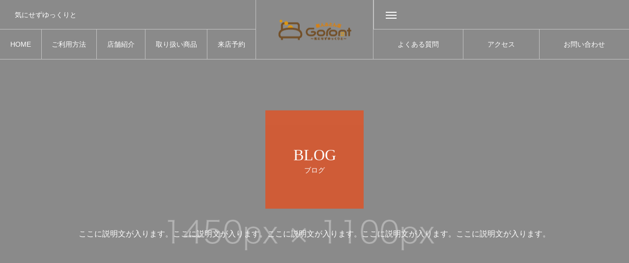

--- FILE ---
content_type: text/html; charset=UTF-8
request_url: https://goront.com/author/shimooke/
body_size: 10484
content:
<!DOCTYPE html>
<html class="pc" lang="ja">
<head>
<meta charset="UTF-8">
<!--[if IE]><meta http-equiv="X-UA-Compatible" content="IE=edge"><![endif]-->
<meta name="viewport" content="width=device-width">
<title>Shimooke | 布団販売の無人店舗　Goront-ごろんと-</title>
<meta name="description" content="Shimookeの記事一覧">
<link rel="pingback" href="https://goront.com/xmlrpc.php">
<link rel="shortcut icon" href="https://goront.com/wp-content/uploads/2021/12/logo_favicon.png">
<meta name='robots' content='max-image-preview:large' />
<link rel='dns-prefetch' href='//webfonts.sakura.ne.jp' />
<link rel="alternate" type="application/rss+xml" title="布団販売の無人店舗　Goront-ごろんと- &raquo; フィード" href="https://goront.com/feed/" />
<link rel="alternate" type="application/rss+xml" title="布団販売の無人店舗　Goront-ごろんと- &raquo; コメントフィード" href="https://goront.com/comments/feed/" />
<link rel="alternate" type="application/rss+xml" title="布団販売の無人店舗　Goront-ごろんと- &raquo; Shimooke による投稿のフィード" href="https://goront.com/author/shimooke/feed/" />
<style id='wp-img-auto-sizes-contain-inline-css' type='text/css'>
img:is([sizes=auto i],[sizes^="auto," i]){contain-intrinsic-size:3000px 1500px}
/*# sourceURL=wp-img-auto-sizes-contain-inline-css */
</style>
<link rel='stylesheet' id='style-css' href='https://goront.com/wp-content/themes/tree_child/style.css?ver=1.6.1' type='text/css' media='all' />
<style id='wp-block-library-inline-css' type='text/css'>
:root{--wp-block-synced-color:#7a00df;--wp-block-synced-color--rgb:122,0,223;--wp-bound-block-color:var(--wp-block-synced-color);--wp-editor-canvas-background:#ddd;--wp-admin-theme-color:#007cba;--wp-admin-theme-color--rgb:0,124,186;--wp-admin-theme-color-darker-10:#006ba1;--wp-admin-theme-color-darker-10--rgb:0,107,160.5;--wp-admin-theme-color-darker-20:#005a87;--wp-admin-theme-color-darker-20--rgb:0,90,135;--wp-admin-border-width-focus:2px}@media (min-resolution:192dpi){:root{--wp-admin-border-width-focus:1.5px}}.wp-element-button{cursor:pointer}:root .has-very-light-gray-background-color{background-color:#eee}:root .has-very-dark-gray-background-color{background-color:#313131}:root .has-very-light-gray-color{color:#eee}:root .has-very-dark-gray-color{color:#313131}:root .has-vivid-green-cyan-to-vivid-cyan-blue-gradient-background{background:linear-gradient(135deg,#00d084,#0693e3)}:root .has-purple-crush-gradient-background{background:linear-gradient(135deg,#34e2e4,#4721fb 50%,#ab1dfe)}:root .has-hazy-dawn-gradient-background{background:linear-gradient(135deg,#faaca8,#dad0ec)}:root .has-subdued-olive-gradient-background{background:linear-gradient(135deg,#fafae1,#67a671)}:root .has-atomic-cream-gradient-background{background:linear-gradient(135deg,#fdd79a,#004a59)}:root .has-nightshade-gradient-background{background:linear-gradient(135deg,#330968,#31cdcf)}:root .has-midnight-gradient-background{background:linear-gradient(135deg,#020381,#2874fc)}:root{--wp--preset--font-size--normal:16px;--wp--preset--font-size--huge:42px}.has-regular-font-size{font-size:1em}.has-larger-font-size{font-size:2.625em}.has-normal-font-size{font-size:var(--wp--preset--font-size--normal)}.has-huge-font-size{font-size:var(--wp--preset--font-size--huge)}.has-text-align-center{text-align:center}.has-text-align-left{text-align:left}.has-text-align-right{text-align:right}.has-fit-text{white-space:nowrap!important}#end-resizable-editor-section{display:none}.aligncenter{clear:both}.items-justified-left{justify-content:flex-start}.items-justified-center{justify-content:center}.items-justified-right{justify-content:flex-end}.items-justified-space-between{justify-content:space-between}.screen-reader-text{border:0;clip-path:inset(50%);height:1px;margin:-1px;overflow:hidden;padding:0;position:absolute;width:1px;word-wrap:normal!important}.screen-reader-text:focus{background-color:#ddd;clip-path:none;color:#444;display:block;font-size:1em;height:auto;left:5px;line-height:normal;padding:15px 23px 14px;text-decoration:none;top:5px;width:auto;z-index:100000}html :where(.has-border-color){border-style:solid}html :where([style*=border-top-color]){border-top-style:solid}html :where([style*=border-right-color]){border-right-style:solid}html :where([style*=border-bottom-color]){border-bottom-style:solid}html :where([style*=border-left-color]){border-left-style:solid}html :where([style*=border-width]){border-style:solid}html :where([style*=border-top-width]){border-top-style:solid}html :where([style*=border-right-width]){border-right-style:solid}html :where([style*=border-bottom-width]){border-bottom-style:solid}html :where([style*=border-left-width]){border-left-style:solid}html :where(img[class*=wp-image-]){height:auto;max-width:100%}:where(figure){margin:0 0 1em}html :where(.is-position-sticky){--wp-admin--admin-bar--position-offset:var(--wp-admin--admin-bar--height,0px)}@media screen and (max-width:600px){html :where(.is-position-sticky){--wp-admin--admin-bar--position-offset:0px}}

/*# sourceURL=wp-block-library-inline-css */
</style><style id='global-styles-inline-css' type='text/css'>
:root{--wp--preset--aspect-ratio--square: 1;--wp--preset--aspect-ratio--4-3: 4/3;--wp--preset--aspect-ratio--3-4: 3/4;--wp--preset--aspect-ratio--3-2: 3/2;--wp--preset--aspect-ratio--2-3: 2/3;--wp--preset--aspect-ratio--16-9: 16/9;--wp--preset--aspect-ratio--9-16: 9/16;--wp--preset--color--black: #000000;--wp--preset--color--cyan-bluish-gray: #abb8c3;--wp--preset--color--white: #ffffff;--wp--preset--color--pale-pink: #f78da7;--wp--preset--color--vivid-red: #cf2e2e;--wp--preset--color--luminous-vivid-orange: #ff6900;--wp--preset--color--luminous-vivid-amber: #fcb900;--wp--preset--color--light-green-cyan: #7bdcb5;--wp--preset--color--vivid-green-cyan: #00d084;--wp--preset--color--pale-cyan-blue: #8ed1fc;--wp--preset--color--vivid-cyan-blue: #0693e3;--wp--preset--color--vivid-purple: #9b51e0;--wp--preset--gradient--vivid-cyan-blue-to-vivid-purple: linear-gradient(135deg,rgb(6,147,227) 0%,rgb(155,81,224) 100%);--wp--preset--gradient--light-green-cyan-to-vivid-green-cyan: linear-gradient(135deg,rgb(122,220,180) 0%,rgb(0,208,130) 100%);--wp--preset--gradient--luminous-vivid-amber-to-luminous-vivid-orange: linear-gradient(135deg,rgb(252,185,0) 0%,rgb(255,105,0) 100%);--wp--preset--gradient--luminous-vivid-orange-to-vivid-red: linear-gradient(135deg,rgb(255,105,0) 0%,rgb(207,46,46) 100%);--wp--preset--gradient--very-light-gray-to-cyan-bluish-gray: linear-gradient(135deg,rgb(238,238,238) 0%,rgb(169,184,195) 100%);--wp--preset--gradient--cool-to-warm-spectrum: linear-gradient(135deg,rgb(74,234,220) 0%,rgb(151,120,209) 20%,rgb(207,42,186) 40%,rgb(238,44,130) 60%,rgb(251,105,98) 80%,rgb(254,248,76) 100%);--wp--preset--gradient--blush-light-purple: linear-gradient(135deg,rgb(255,206,236) 0%,rgb(152,150,240) 100%);--wp--preset--gradient--blush-bordeaux: linear-gradient(135deg,rgb(254,205,165) 0%,rgb(254,45,45) 50%,rgb(107,0,62) 100%);--wp--preset--gradient--luminous-dusk: linear-gradient(135deg,rgb(255,203,112) 0%,rgb(199,81,192) 50%,rgb(65,88,208) 100%);--wp--preset--gradient--pale-ocean: linear-gradient(135deg,rgb(255,245,203) 0%,rgb(182,227,212) 50%,rgb(51,167,181) 100%);--wp--preset--gradient--electric-grass: linear-gradient(135deg,rgb(202,248,128) 0%,rgb(113,206,126) 100%);--wp--preset--gradient--midnight: linear-gradient(135deg,rgb(2,3,129) 0%,rgb(40,116,252) 100%);--wp--preset--font-size--small: 13px;--wp--preset--font-size--medium: 20px;--wp--preset--font-size--large: 36px;--wp--preset--font-size--x-large: 42px;--wp--preset--spacing--20: 0.44rem;--wp--preset--spacing--30: 0.67rem;--wp--preset--spacing--40: 1rem;--wp--preset--spacing--50: 1.5rem;--wp--preset--spacing--60: 2.25rem;--wp--preset--spacing--70: 3.38rem;--wp--preset--spacing--80: 5.06rem;--wp--preset--shadow--natural: 6px 6px 9px rgba(0, 0, 0, 0.2);--wp--preset--shadow--deep: 12px 12px 50px rgba(0, 0, 0, 0.4);--wp--preset--shadow--sharp: 6px 6px 0px rgba(0, 0, 0, 0.2);--wp--preset--shadow--outlined: 6px 6px 0px -3px rgb(255, 255, 255), 6px 6px rgb(0, 0, 0);--wp--preset--shadow--crisp: 6px 6px 0px rgb(0, 0, 0);}:where(.is-layout-flex){gap: 0.5em;}:where(.is-layout-grid){gap: 0.5em;}body .is-layout-flex{display: flex;}.is-layout-flex{flex-wrap: wrap;align-items: center;}.is-layout-flex > :is(*, div){margin: 0;}body .is-layout-grid{display: grid;}.is-layout-grid > :is(*, div){margin: 0;}:where(.wp-block-columns.is-layout-flex){gap: 2em;}:where(.wp-block-columns.is-layout-grid){gap: 2em;}:where(.wp-block-post-template.is-layout-flex){gap: 1.25em;}:where(.wp-block-post-template.is-layout-grid){gap: 1.25em;}.has-black-color{color: var(--wp--preset--color--black) !important;}.has-cyan-bluish-gray-color{color: var(--wp--preset--color--cyan-bluish-gray) !important;}.has-white-color{color: var(--wp--preset--color--white) !important;}.has-pale-pink-color{color: var(--wp--preset--color--pale-pink) !important;}.has-vivid-red-color{color: var(--wp--preset--color--vivid-red) !important;}.has-luminous-vivid-orange-color{color: var(--wp--preset--color--luminous-vivid-orange) !important;}.has-luminous-vivid-amber-color{color: var(--wp--preset--color--luminous-vivid-amber) !important;}.has-light-green-cyan-color{color: var(--wp--preset--color--light-green-cyan) !important;}.has-vivid-green-cyan-color{color: var(--wp--preset--color--vivid-green-cyan) !important;}.has-pale-cyan-blue-color{color: var(--wp--preset--color--pale-cyan-blue) !important;}.has-vivid-cyan-blue-color{color: var(--wp--preset--color--vivid-cyan-blue) !important;}.has-vivid-purple-color{color: var(--wp--preset--color--vivid-purple) !important;}.has-black-background-color{background-color: var(--wp--preset--color--black) !important;}.has-cyan-bluish-gray-background-color{background-color: var(--wp--preset--color--cyan-bluish-gray) !important;}.has-white-background-color{background-color: var(--wp--preset--color--white) !important;}.has-pale-pink-background-color{background-color: var(--wp--preset--color--pale-pink) !important;}.has-vivid-red-background-color{background-color: var(--wp--preset--color--vivid-red) !important;}.has-luminous-vivid-orange-background-color{background-color: var(--wp--preset--color--luminous-vivid-orange) !important;}.has-luminous-vivid-amber-background-color{background-color: var(--wp--preset--color--luminous-vivid-amber) !important;}.has-light-green-cyan-background-color{background-color: var(--wp--preset--color--light-green-cyan) !important;}.has-vivid-green-cyan-background-color{background-color: var(--wp--preset--color--vivid-green-cyan) !important;}.has-pale-cyan-blue-background-color{background-color: var(--wp--preset--color--pale-cyan-blue) !important;}.has-vivid-cyan-blue-background-color{background-color: var(--wp--preset--color--vivid-cyan-blue) !important;}.has-vivid-purple-background-color{background-color: var(--wp--preset--color--vivid-purple) !important;}.has-black-border-color{border-color: var(--wp--preset--color--black) !important;}.has-cyan-bluish-gray-border-color{border-color: var(--wp--preset--color--cyan-bluish-gray) !important;}.has-white-border-color{border-color: var(--wp--preset--color--white) !important;}.has-pale-pink-border-color{border-color: var(--wp--preset--color--pale-pink) !important;}.has-vivid-red-border-color{border-color: var(--wp--preset--color--vivid-red) !important;}.has-luminous-vivid-orange-border-color{border-color: var(--wp--preset--color--luminous-vivid-orange) !important;}.has-luminous-vivid-amber-border-color{border-color: var(--wp--preset--color--luminous-vivid-amber) !important;}.has-light-green-cyan-border-color{border-color: var(--wp--preset--color--light-green-cyan) !important;}.has-vivid-green-cyan-border-color{border-color: var(--wp--preset--color--vivid-green-cyan) !important;}.has-pale-cyan-blue-border-color{border-color: var(--wp--preset--color--pale-cyan-blue) !important;}.has-vivid-cyan-blue-border-color{border-color: var(--wp--preset--color--vivid-cyan-blue) !important;}.has-vivid-purple-border-color{border-color: var(--wp--preset--color--vivid-purple) !important;}.has-vivid-cyan-blue-to-vivid-purple-gradient-background{background: var(--wp--preset--gradient--vivid-cyan-blue-to-vivid-purple) !important;}.has-light-green-cyan-to-vivid-green-cyan-gradient-background{background: var(--wp--preset--gradient--light-green-cyan-to-vivid-green-cyan) !important;}.has-luminous-vivid-amber-to-luminous-vivid-orange-gradient-background{background: var(--wp--preset--gradient--luminous-vivid-amber-to-luminous-vivid-orange) !important;}.has-luminous-vivid-orange-to-vivid-red-gradient-background{background: var(--wp--preset--gradient--luminous-vivid-orange-to-vivid-red) !important;}.has-very-light-gray-to-cyan-bluish-gray-gradient-background{background: var(--wp--preset--gradient--very-light-gray-to-cyan-bluish-gray) !important;}.has-cool-to-warm-spectrum-gradient-background{background: var(--wp--preset--gradient--cool-to-warm-spectrum) !important;}.has-blush-light-purple-gradient-background{background: var(--wp--preset--gradient--blush-light-purple) !important;}.has-blush-bordeaux-gradient-background{background: var(--wp--preset--gradient--blush-bordeaux) !important;}.has-luminous-dusk-gradient-background{background: var(--wp--preset--gradient--luminous-dusk) !important;}.has-pale-ocean-gradient-background{background: var(--wp--preset--gradient--pale-ocean) !important;}.has-electric-grass-gradient-background{background: var(--wp--preset--gradient--electric-grass) !important;}.has-midnight-gradient-background{background: var(--wp--preset--gradient--midnight) !important;}.has-small-font-size{font-size: var(--wp--preset--font-size--small) !important;}.has-medium-font-size{font-size: var(--wp--preset--font-size--medium) !important;}.has-large-font-size{font-size: var(--wp--preset--font-size--large) !important;}.has-x-large-font-size{font-size: var(--wp--preset--font-size--x-large) !important;}
/*# sourceURL=global-styles-inline-css */
</style>

<style id='classic-theme-styles-inline-css' type='text/css'>
/*! This file is auto-generated */
.wp-block-button__link{color:#fff;background-color:#32373c;border-radius:9999px;box-shadow:none;text-decoration:none;padding:calc(.667em + 2px) calc(1.333em + 2px);font-size:1.125em}.wp-block-file__button{background:#32373c;color:#fff;text-decoration:none}
/*# sourceURL=/wp-includes/css/classic-themes.min.css */
</style>
<link rel='stylesheet' id='contact-form-7-css' href='https://goront.com/wp-content/plugins/contact-form-7/includes/css/styles.css?ver=6.1.4' type='text/css' media='all' />
<link rel='stylesheet' id='wpsm_ac-font-awesome-front-css' href='https://goront.com/wp-content/plugins/responsive-accordion-and-collapse/css/font-awesome/css/font-awesome.min.css?ver=6.9' type='text/css' media='all' />
<link rel='stylesheet' id='wpsm_ac_bootstrap-front-css' href='https://goront.com/wp-content/plugins/responsive-accordion-and-collapse/css/bootstrap-front.css?ver=6.9' type='text/css' media='all' />
<link rel='stylesheet' id='parent-style-css' href='https://goront.com/wp-content/themes/tree_tcd081/style.css?ver=6.9' type='text/css' media='all' />
<script type="text/javascript" src="https://goront.com/wp-includes/js/jquery/jquery.min.js?ver=3.7.1" id="jquery-core-js"></script>
<script type="text/javascript" src="https://goront.com/wp-includes/js/jquery/jquery-migrate.min.js?ver=3.4.1" id="jquery-migrate-js"></script>
<script type="text/javascript" src="//webfonts.sakura.ne.jp/js/sakurav3.js?fadein=0&amp;ver=3.1.4" id="typesquare_std-js"></script>
<link rel="https://api.w.org/" href="https://goront.com/wp-json/" /><link rel="alternate" title="JSON" type="application/json" href="https://goront.com/wp-json/wp/v2/users/2" />
<link rel="stylesheet" href="https://goront.com/wp-content/themes/tree_tcd081/css/design-plus.css?ver=1.6.1">
<link rel="stylesheet" href="https://goront.com/wp-content/themes/tree_tcd081/css/sns-botton.css?ver=1.6.1">
<link rel="stylesheet" media="screen and (max-width:1201px)" href="https://goront.com/wp-content/themes/tree_tcd081/css/responsive.css?ver=1.6.1">
<link rel="stylesheet" media="screen and (max-width:1201px)" href="https://goront.com/wp-content/themes/tree_tcd081/css/footer-bar.css?ver=1.6.1">

<script src="https://goront.com/wp-content/themes/tree_tcd081/js/jquery.easing.1.4.js?ver=1.6.1"></script>
<script src="https://goront.com/wp-content/themes/tree_tcd081/js/jscript.js?ver=1.6.1"></script>
<script src="https://goront.com/wp-content/themes/tree_tcd081/js/comment.js?ver=1.6.1"></script>

<link rel="stylesheet" href="https://goront.com/wp-content/themes/tree_tcd081/js/simplebar.css?ver=1.6.1">
<script src="https://goront.com/wp-content/themes/tree_tcd081/js/simplebar.min.js?ver=1.6.1"></script>


<script src="https://goront.com/wp-content/themes/tree_tcd081/js/header_fix.js?ver=1.6.1"></script>
<script src="https://goront.com/wp-content/themes/tree_tcd081/js/header_fix_mobile.js?ver=1.6.1"></script>


<style type="text/css">

body, input, textarea { font-family: Arial, "Hiragino Sans", "ヒラギノ角ゴ ProN", "Hiragino Kaku Gothic ProN", "游ゴシック", YuGothic, "メイリオ", Meiryo, sans-serif; }

.rich_font, .p-vertical { font-family: Arial, "Hiragino Sans", "ヒラギノ角ゴ ProN", "Hiragino Kaku Gothic ProN", "游ゴシック", YuGothic, "メイリオ", Meiryo, sans-serif; font-weight:500; }

.rich_font_type1 { font-family: Arial, "Hiragino Kaku Gothic ProN", "ヒラギノ角ゴ ProN W3", "メイリオ", Meiryo, sans-serif; }
.rich_font_type2 { font-family: Arial, "Hiragino Sans", "ヒラギノ角ゴ ProN", "Hiragino Kaku Gothic ProN", "游ゴシック", YuGothic, "メイリオ", Meiryo, sans-serif; font-weight:500; }
.rich_font_type3 { font-family: "Times New Roman" , "游明朝" , "Yu Mincho" , "游明朝体" , "YuMincho" , "ヒラギノ明朝 Pro W3" , "Hiragino Mincho Pro" , "HiraMinProN-W3" , "HGS明朝E" , "ＭＳ Ｐ明朝" , "MS PMincho" , serif; font-weight:500; }


#side_headline .main, .cb_side_headline .main { font-size:24px; }
#side_headline .sub, .cb_side_headline .sub { font-size:16px; }
@media screen and (max-width:750px) {
  #side_headline .main, .cb_side_headline .main { font-size:20px; }
  #side_headline .sub, .cb_side_headline .sub { font-size:14px; }
}
#header.start:after { background:#ffffff; }
#header, #header_logo, .global_menu > ul > li > a, #lang_button, #header_sns, #menu_button, #index_news { border-color:rgba(255,255,255,0.5); }
#header_logo .logo a, .global_menu > ul > li > a, #header_news a, #header_button, #menu_button:before, #header_sns li a:before, #lang_button li a { color:#ffffff; }
#header.active, #header.active #header_logo, #header.active .global_menu > ul > li > a, #header.active #lang_button, #header.active #header_sns, #header.active #menu_button, body.header_fix_mobile #header #menu_button { border-color:#dddddd; }
#header.active #header_logo .logo a, #header.active .global_menu > ul > li > a, #header.active #header_news a, #header.active #header_button, #header.active #menu_button:before, body.header_fix_mobile #header #menu_button:before, #header.active #header_sns li a:before, #header.active #lang_button li a { color:#000000; }
#header #header_logo .logo a:hover, #header .global_menu > ul > li > a:hover, #header #header_news a:hover, #header #header_button:hover, #header #menu_button:hover:before, #header #header_sns li a:hover:before, #header #lang_button li a:hover, .global_menu > ul > li.active_button > a, .global_menu > ul > li.active > a { color:#ff3f00 !important; }
#menu_button span { background:#ffffff; }
#header.active #menu_button span { background:#000000; }
#menu_button:hover span { background:#ff3f00 !important; }
body.home .global_menu > ul > li.current-menu-item > a { color:#ffffff !important; }
body.home #header.active .global_menu > ul > li.current-menu-item > a { color:#000000 !important; }
.global_menu ul ul a { color:#ffffff; background:#000000; }
.global_menu ul ul a:hover { background:#ff3f00; }
#drawer_menu .menu a, #drawer_menu .lang_button li { font-size:20px; }
#drawer_menu .menu a, #drawer_menu .close_button:before, #drawer_menu .header_sns a:before, #drawer_menu .menu li.current-menu-item.non_active_menu a, #drawer_menu .lang_button li a { color:#ffffff; }
#drawer_menu .menu a:hover, #drawer_menu .close_button:hover:before, #drawer_menu .header_sns a:hover:before, #drawer_menu .menu li.current-menu-item a, #drawer_menu .menu li.current-menu-item.non_active_menu a:hover, #drawer_menu .lang_button li a:hover { color:#ff3f00;  }
.global_menu > ul > li.current-menu-item > a { color:#ff3f00 !important; }
@media screen and (max-width:750px) {
  #drawer_menu .menu a, #drawer_menu .lang_button li { font-size:14px; }
}
.megamenu_menu_list .title { font-size:26px; }
.megamenu_menu_list .sub_title { font-size:12px; }
.megamenu_blog_list { background:#f8f7f6; }
.megamenu_blog_slider .title { font-size:14px; }
.megamenu_blog_list.type2 { background:#f8f7f6; }
.megamenu_blog_list.type2 .megamenu_blog_slider .title { font-size:14px; }
#footer, #footer a { color:#ffffff; }
#footer_menu, #footer_menu li, #footer_menu li:last-of-type, #copyright { border-color:rgba(255,255,255,0.3); }
.footer_info { font-size:16px; }
#return_top a:before { color:#ffffff; }
#return_top a { background:#dd9933; }
#return_top a:hover { background:#ff3f00; }
@media screen and (max-width:750px) {
  .footer_info { font-size:14px; }
}

.author_profile a.avatar img, .animate_image img, .animate_background .image, #recipe_archive .blur_image {
  width:100%; height:auto;
  -webkit-transition: transform  0.75s ease;
  transition: transform  0.75s ease;
}
.author_profile a.avatar:hover img, .animate_image:hover img, .animate_background:hover .image, #recipe_archive a:hover .blur_image {
  -webkit-transform: scale(1.2);
  transform: scale(1.2);
}



a { color:#000; }

a:hover, #header_logo a:hover, .megamenu_blog_list a:hover .title, #footer a:hover, #footer_social_link li a:hover:before, #bread_crumb a:hover, #bread_crumb li.home a:hover:after, #next_prev_post a:hover,
.megamenu_blog_slider a:hover , .megamenu_blog_slider .category a:hover, .megamenu_blog_slider_wrap .carousel_arrow:hover:before, .megamenu_menu_list .carousel_arrow:hover:before, .single_copy_title_url_btn:hover,
.p-dropdown__list li a:hover, .p-dropdown__title:hover, .p-dropdown__title:hover:after, .p-dropdown__title:hover:after, .p-dropdown__list li a:hover, .p-dropdown__list .child_menu_button:hover, .tcdw_search_box_widget .search_area .search_button:hover:before,
.tcd_category_list a:hover, .tcd_category_list .child_menu_button:hover, .styled_post_list1 a:hover .title, .index_post_list .category a:hover, #index_news a:hover, #blog_list .category a:hover, #post_title_area .category a:hover,
#post_title_area .post_meta a:hover, #single_author_title_area .author_link li a:hover:before, .author_profile a:hover, .author_profile .author_link li a:hover:before, #post_meta_bottom a:hover, .cardlink_title a:hover, .comment a:hover, .comment_form_wrapper a:hover, #searchform .submit_button:hover:before
  { color: #ff3f00; }

#submit_comment:hover, #cancel_comment_reply a:hover, #wp-calendar #prev a:hover, #wp-calendar #next a:hover, #wp-calendar td a:hover,
#p_readmore .button:hover, .page_navi a:hover, #post_pagination a:hover,.c-pw__btn:hover, #post_pagination a:hover, #comment_tab li a:hover
  { background-color: #ff3f00; }

#comment_textarea textarea:focus, .c-pw__box-input:focus, .page_navi a:hover, #post_pagination a:hover
  { border-color: #ff3f00; }

.post_content a, .custom-html-widget a { color:#000000; }
.post_content a:hover, .custom-html-widget a:hover { color:#ff3f00; }
.styled_h2 {
  font-size:22px !important; text-align:left; color:#000000;   border-top:1px solid #222222;
  border-bottom:1px solid #222222;
  border-left:0px solid #222222;
  border-right:0px solid #222222;
  padding:30px 0px 30px 0px !important;
  margin:0px 0px 30px !important;
}
.styled_h3 {
  font-size:20px !important; text-align:left; color:#000000;   border-top:2px solid #222222;
  border-bottom:1px solid #dddddd;
  border-left:0px solid #dddddd;
  border-right:0px solid #dddddd;
  padding:30px 0px 30px 20px !important;
  margin:0px 0px 30px !important;
}
.styled_h4 {
  font-size:18px !important; text-align:left; color:#000000;   border-top:0px solid #dddddd;
  border-bottom:0px solid #dddddd;
  border-left:2px solid #222222;
  border-right:0px solid #dddddd;
  padding:10px 0px 10px 15px !important;
  margin:0px 0px 30px !important;
}
.styled_h5 {
  font-size:16px !important; text-align:left; color:#000000;   border-top:0px solid #dddddd;
  border-bottom:0px solid #dddddd;
  border-left:0px solid #dddddd;
  border-right:0px solid #dddddd;
  padding:15px 15px 15px 15px !important;
  margin:0px 0px 30px !important;
}
.q_custom_button1 { background: #535353; color: #ffffff !important; border-color: #535353 !important; }
.q_custom_button1:hover, .q_custom_button1:focus { background: #7d7d7d; color: #ffffff !important; border-color: #7d7d7d !important; }
.q_custom_button2 { background: #535353; color: #ffffff !important; border-color: #535353 !important; }
.q_custom_button2:hover, .q_custom_button2:focus { background: #7d7d7d; color: #ffffff !important; border-color: #7d7d7d !important; }
.q_custom_button3 { background: #535353; color: #ffffff !important; border-color: #535353 !important; }
.q_custom_button3:hover, .q_custom_button3:focus { background: #7d7d7d; color: #ffffff !important; border-color: #7d7d7d !important; }
.speech_balloon_left1 .speach_balloon_text { background-color: #ffdfdf; border-color: #ffdfdf; color: #000000 }
.speech_balloon_left1 .speach_balloon_text::before { border-right-color: #ffdfdf }
.speech_balloon_left1 .speach_balloon_text::after { border-right-color: #ffdfdf }
.speech_balloon_left2 .speach_balloon_text { background-color: #ffffff; border-color: #ff5353; color: #000000 }
.speech_balloon_left2 .speach_balloon_text::before { border-right-color: #ff5353 }
.speech_balloon_left2 .speach_balloon_text::after { border-right-color: #ffffff }
.speech_balloon_right1 .speach_balloon_text { background-color: #ccf4ff; border-color: #ccf4ff; color: #000000 }
.speech_balloon_right1 .speach_balloon_text::before { border-left-color: #ccf4ff }
.speech_balloon_right1 .speach_balloon_text::after { border-left-color: #ccf4ff }
.speech_balloon_right2 .speach_balloon_text { background-color: #ffffff; border-color: #0789b5; color: #000000 }
.speech_balloon_right2 .speach_balloon_text::before { border-left-color: #0789b5 }
.speech_balloon_right2 .speach_balloon_text::after { border-left-color: #ffffff }
.qt_google_map .pb_googlemap_custom-overlay-inner { background:#000000; color:#ffffff; }
.qt_google_map .pb_googlemap_custom-overlay-inner::after { border-color:#000000 transparent transparent transparent; }
</style>

<style id="current-page-style" type="text/css">
#page_header .headline { font-size:32px; color:#FFFFFF; background:rgba(255,63,0,0.6); }
#page_header .sub_title { font-size:14px; }
#page_header .desc { font-size:16px; color:#FFFFFF; }
#blog_list .title { font-size:16px; }
@media screen and (max-width:750px) {
  #page_header .headline { font-size:24px; }
  #page_header .sub_title{ font-size:12px; }
  #page_header .desc { font-size:14px; }
  #blog_list .title { font-size:14px; }
}
body { background:; }
#site_wrap { display:none; }
#site_loader_overlay {
  background:#ffffff;
  opacity: 1;
  position: fixed;
  top: 0px;
  left: 0px;
  width: 100%;
  height: 100%;
  width: 100vw;
  height: 100vh;
  z-index: 99999;
}
#site_loader_logo { position:relative; width:100%; height:100%; }
#site_loader_logo_inner {
  position:absolute; text-align:center; width:100%;
  top:50%; -ms-transform: translateY(-50%); -webkit-transform: translateY(-50%); transform: translateY(-50%);
}
#site_loader_logo img.mobile { display:none; }
#site_loader_logo_inner p { margin-top:20px; line-height:2; }
@media screen and (max-width:750px) {
  #site_loader_logo.has_mobile_logo img.pc { display:none; }
  #site_loader_logo.has_mobile_logo img.mobile { display:inline; }
}
#site_loader_logo_inner .message { text-align:left; margin:30px auto 0; display:table; }
#site_loader_logo_inner .message.type2 { text-align:center; }
#site_loader_logo_inner .message.type3 { text-align:right; }
#site_loader_logo_inner .message_inner { display:inline; line-height:1.5; margin:0; }
@media screen and (max-width:750px) {
  #site_loader_logo .message { margin:23px auto 0; }
}

/* ----- animation ----- */
#site_loader_logo .logo_image { opacity:0; }
#site_loader_logo .message { opacity:0; }
#site_loader_logo.active .logo_image {
  -webkit-animation: opacityAnimation 1.4s ease forwards 0.5s;
  animation: opacityAnimation 1.4s ease forwards 0.5s;
}
#site_loader_logo.active .message {
  -webkit-animation: opacityAnimation 1.4s ease forwards 1.5s;
  animation: opacityAnimation 1.4s ease forwards 1.5s;
}
#site_loader_logo_inner .text { display:inline; }
#site_loader_logo_inner .dot_animation_wrap { display:inline; margin:0 0 0 4px; position:absolute; }
#site_loader_logo_inner .dot_animation { display:inline; }
#site_loader_logo_inner i {
  width:2px; height:2px; margin:0 4px 0 0; border-radius:100%;
  display:inline-block; background:#000;
  -webkit-animation: loading-dots-middle-dots 0.5s linear infinite; -ms-animation: loading-dots-middle-dots 0.5s linear infinite; animation: loading-dots-middle-dots 0.5s linear infinite;
}
#site_loader_logo_inner i:first-child {
  opacity: 0;
  -webkit-animation: loading-dots-first-dot 0.5s infinite; -ms-animation: loading-dots-first-dot 0.5s linear infinite; animation: loading-dots-first-dot 0.5s linear infinite;
  -webkit-transform: translate(-4px); -ms-transform: translate(-4px); transform: translate(-4px);
}
#site_loader_logo_inner i:last-child {
  -webkit-animation: loading-dots-last-dot 0.5s linear infinite; -ms-animation: loading-dots-last-dot 0.5s linear infinite; animation: loading-dots-last-dot 0.5s linear infinite;
}
@-webkit-keyframes loading-dots-fadein{
  100% { opacity:1; }
}
@keyframes loading-dots-fadein{
  100% { opacity:1; }
}
@-webkit-keyframes loading-dots-first-dot {
  100% { -webkit-transform:translate(6px); -ms-transform:translate(6px); transform:translate(6px); opacity:1; }
}
@keyframes loading-dots-first-dot {
  100% {-webkit-transform:translate(6px);-ms-transform:translate(6px); transform:translate(6px); opacity:1; }
}
@-webkit-keyframes loading-dots-middle-dots { 
  100% { -webkit-transform:translate(6px); -ms-transform:translate(6px); transform:translate(6px) }
}
@keyframes loading-dots-middle-dots {
  100% { -webkit-transform:translate(6px); -ms-transform:translate(6px); transform:translate(6px) }
}
@-webkit-keyframes loading-dots-last-dot {
  100% { -webkit-transform:translate(6px); -ms-transform:translate(6px); transform:translate(6px); opacity:0; }
}
@keyframes loading-dots-last-dot {
  100% { -webkit-transform:translate(6px); -ms-transform:translate(6px); transform:translate(6px); opacity:0; }
}
#site_loader_animation {
  width: 48px;
  height: 48px;
  font-size: 10px;
  text-indent: -9999em;
  position: fixed;
  top: 0;
  left: 0;
	right: 0;
	bottom: 0;
	margin: auto;
  border: 3px solid rgba(0,0,0,0.2);
  border-top-color: #000000;
  border-radius: 50%;
  -webkit-animation: loading-circle 1.1s infinite linear;
  animation: loading-circle 1.1s infinite linear;
}
@-webkit-keyframes loading-circle {
  0% { -webkit-transform: rotate(0deg); transform: rotate(0deg); }
  100% { -webkit-transform: rotate(360deg); transform: rotate(360deg); }
}
@media only screen and (max-width: 767px) {
	#site_loader_animation { width: 30px; height: 30px; }
}
@keyframes loading-circle {
  0% { -webkit-transform: rotate(0deg); transform: rotate(0deg); }
  100% { -webkit-transform: rotate(360deg); transform: rotate(360deg); }
}
#site_loader_logo_inner .message { font-size:16px; color:#000000; }
@media screen and (max-width:750px) {
  #site_loader_logo_inner .message { font-size:14px; }
}
</style>

<script type="text/javascript">
jQuery(document).ready(function($){

  $('.megamenu_menu_slider').slick({
    infinite: true,
    dots: false,
    arrows: false,
    slidesToShow: 3,
    slidesToScroll: 1,
    swipeToSlide: true,
    touchThreshold: 20,
    adaptiveHeight: false,
    pauseOnHover: true,
    autoplay: false,
    fade: false,
    easing: 'easeOutExpo',
    speed: 700,
    autoplaySpeed: 5000
  });
  $('.megamenu_menu_slider_wrap .prev_item').on('click', function() {
    $(this).closest('.megamenu_menu_slider_wrap').find('.megamenu_menu_slider').slick('slickPrev');
  });
  $('.megamenu_menu_slider_wrap .next_item').on('click', function() {
    $(this).closest('.megamenu_menu_slider_wrap').find('.megamenu_menu_slider').slick('slickNext');
  });

  $('.megamenu_blog_slider').slick({
    infinite: true,
    dots: false,
    arrows: false,
    slidesToShow: 4,
    slidesToScroll: 1,
    swipeToSlide: true,
    touchThreshold: 20,
    adaptiveHeight: false,
    pauseOnHover: true,
    autoplay: false,
    fade: false,
    easing: 'easeOutExpo',
    speed: 700,
    autoplaySpeed: 5000
  });
  $('.megamenu_blog_slider_wrap .prev_item').on('click', function() {
    $(this).closest('.megamenu_blog_slider_wrap').find('.megamenu_blog_slider').slick('slickPrev');
  });
  $('.megamenu_blog_slider_wrap .next_item').on('click', function() {
    $(this).closest('.megamenu_blog_slider_wrap').find('.megamenu_blog_slider').slick('slickNext');
  });

});
</script>
<script type="text/javascript">
jQuery(function($){
  if (!location.hash || location.hash == '#')  {
    var paged = 0, a, scrY = window.scrollY || window.pageYOffset;
    if (a = location.href.match(/\/page\/(\d+)/)) {
      paged = a[1];
    } else if (a = location.href.match(/[\?&]paged=(\d+)/)) {
      paged = a[1];
    }
    if (paged > 1 && scrY <= $('#page_header').height()) {
      $('#main_contents_link').trigger('click');
    }
  }
});
</script>
<!-- Global site tag (gtag.js) - Google Analytics -->
<script async src="https://www.googletagmanager.com/gtag/js?id=G-HTZF9W4MBT"></script>
<script>
  window.dataLayer = window.dataLayer || [];
  function gtag(){dataLayer.push(arguments);}
  gtag('js', new Date());

  gtag('config', 'G-HTZF9W4MBT');
</script><link rel='stylesheet' id='slick-style-css' href='https://goront.com/wp-content/themes/tree_tcd081/js/slick.css?ver=1.0.0' type='text/css' media='all' />
</head>
<body id="body" class="archive author author-shimooke author-2 wp-theme-tree_tcd081 wp-child-theme-tree_child use_header_fix use_mobile_header_fix">


<div id="container">

   <header id="header">
 
    <div id="header_logo">
   <h1 class="logo">
 <a href="https://goront.com/" title="布団販売の無人店舗　Goront-ごろんと-">
    <img class="pc_logo_image type1" src="https://goront.com/wp-content/uploads/2021/12/logo_header.png?1769058433" alt="布団販売の無人店舗　Goront-ごろんと-" title="布団販売の無人店舗　Goront-ごろんと-" width="150" height="45" />
  <img class="pc_logo_image type2" src="https://goront.com/wp-content/uploads/2021/12/logo_header.png?1769058433" alt="布団販売の無人店舗　Goront-ごろんと-" title="布団販売の無人店舗　Goront-ごろんと-" width="150" height="45" />      <img class="mobile_logo_image type1" src="https://goront.com/wp-content/uploads/2021/12/logo_header.png?1769058433" alt="布団販売の無人店舗　Goront-ごろんと-" title="布団販売の無人店舗　Goront-ごろんと-" width="150" height="45" />
  <img class="mobile_logo_image type2" src="https://goront.com/wp-content/uploads/2021/12/logo_header.png?1769058433" alt="布団販売の無人店舗　Goront-ごろんと-" title="布団販売の無人店舗　Goront-ごろんと-" width="150" height="45" />   </a>
</h1>

  </div>

    <nav class="global_menu" id="global_menu_left">
   <ul id="menu-left-menu" class="menu"><li id="menu-item-28" class="menu-item menu-item-type-custom menu-item-object-custom menu-item-home menu-item-28"><a href="https://goront.com/"><span class="title no_sub_title"><span class="title_inner"><span class="main">HOME</span></span></span></a></li>
<li id="menu-item-66" class="menu-item menu-item-type-post_type menu-item-object-page menu-item-66"><a href="https://goront.com/guide/"><span class="title no_sub_title"><span class="title_inner"><span class="main">ご利用方法</span></span></span></a></li>
<li id="menu-item-65" class="menu-item menu-item-type-post_type menu-item-object-page menu-item-65"><a href="https://goront.com/about/"><span class="title no_sub_title"><span class="title_inner"><span class="main">店舗紹介</span></span></span></a></li>
<li id="menu-item-242" class="menu-item menu-item-type-post_type menu-item-object-page menu-item-242"><a href="https://goront.com/itemlist/"><span class="title no_sub_title"><span class="title_inner"><span class="main">取り扱い商品</span></span></span></a></li>
<li id="menu-item-67" class="menu-item menu-item-type-post_type menu-item-object-page menu-item-67"><a href="https://goront.com/booking-form/"><span class="title no_sub_title"><span class="title_inner"><span class="main">来店予約</span></span></span></a></li>
</ul>  </nav>
  
    <nav class="global_menu" id="global_menu_right">
   <ul id="menu-right-menu" class="menu"><li id="menu-item-56" class="menu-item menu-item-type-post_type menu-item-object-page menu-item-56"><a href="https://goront.com/qa/"><span class="title no_sub_title"><span class="title_inner"><span class="main">よくある質問</span></span></span></a></li>
<li id="menu-item-57" class="menu-item menu-item-type-post_type menu-item-object-page menu-item-57"><a href="https://goront.com/access/"><span class="title no_sub_title"><span class="title_inner"><span class="main">アクセス</span></span></span></a></li>
<li id="menu-item-58" class="menu-item menu-item-type-post_type menu-item-object-page menu-item-58"><a href="https://goront.com/inquiry/"><span class="title no_sub_title"><span class="title_inner"><span class="main">お問い合わせ</span></span></span></a></li>
</ul>  </nav>
  
    <h2 id="site_description">気にせずゆっくりと</h2>
  
  <div id="header_right_top">

   
   
   
      <a id="menu_button" href="#"><span></span><span></span><span></span></a>
   
  </div><!-- END #header_right_top -->

  
 </header>
 
  
<div id="page_header">
 <div id="page_header_inner">
  <div class="catch_area">
      <div class="headline rich_font_type3">
    <h2><span class="main">BLOG</span><span class="sub_title rich_font_type2">ブログ</span></h2>
   </div>
         <p class="desc ">ここに説明文が入ります。ここに説明文が入ります。ここに説明文が入ります。ここに説明文が入ります。ここに説明文が入ります。</p>
        </div>
 </div>
 <a id="main_contents_link" href="#main_contents"></a>
  <div class="overlay" style="background:rgba(0,0,0,0.3);"></div>
   <div class="image " style="background:url(https://goront.com/wp-content/uploads/2021/11/image_1450x1100.gif) no-repeat center top; background-size:cover;"></div>
  </div>

<div id="main_contents">

  <div id="side_headline" class="blog_archive_side_headline">
  <h3><span class="main rich_font_type3">BLOG</span></h3>
 </div>
 
 <div id="blog_archive">

  
  <p id="no_post">登録されている記事はございません。</p>

  
 </div><!-- END #blog_archive -->

 <div id="main_contents_line"></div>

</div><!-- END #main_contents -->


  <footer id="footer">

    <video id="footer_video" src="https://goront.com/wp-content/uploads/2021/12/再編集.mp4" playsinline autoplay loop muted></video>
  
  <div id="footer_inner">

      <div id="footer_logo">
    
<h3 class="logo">
 <a href="https://goront.com/" title="布団販売の無人店舗　Goront-ごろんと-">
    <img class="pc_logo_image" src="https://goront.com/wp-content/uploads/2021/12/logo_top.png?1769058433" alt="布団販売の無人店舗　Goront-ごろんと-" title="布団販売の無人店舗　Goront-ごろんと-" width="300" height="300" />
      <img class="mobile_logo_image" src="https://goront.com/wp-content/uploads/2021/12/logo_header.png?1769058433" alt="布団販売の無人店舗　Goront-ごろんと-" title="布団販売の無人店舗　Goront-ごろんと-" width="150" height="45" />
   </a>
</h3>

   </div>
   
      <p class="footer_info pc">布団販売の無人店舗 Goront-ごろんと-<br />
〒 731-0102 広島県広島市安佐南区川内3-5-14-2<br />
店舗運営：アイクリーンサービス株式会社<br />
TEL：0120-22-0072<br />
Mail：info@ai-clean.com<br />
営業時間：AM10:00 ～ PM20:00<br />
（最終予約19:00）</p>
   <p class="footer_info mobile">布団販売の無人店舗 Goront-ごろんと-<br />
〒 731-0102 広島県広島市安佐南区川内3-5-14-2<br />
店舗運営：アイクリーンサービス株式会社<br />
TEL：0120-22-0072<br />
Mail：info@ai-clean.com<br />
営業時間：AM10:00 ～ PM20:00<br />
（最終予約19:00）</p>   
   
  </div><!-- END #footer_inner -->

      <div id="footer_menu" class="footer_menu">
   <ul id="menu-footer-menu" class="menu"><li id="menu-item-131" class="menu-item menu-item-type-post_type menu-item-object-page menu-item-131"><a href="https://goront.com/terms/"><span class="title no_sub_title"><span class="title_inner"><span class="main">ご利用規約</span></span></span></a></li>
<li id="menu-item-130" class="menu-item menu-item-type-post_type menu-item-object-page menu-item-privacy-policy menu-item-130"><a rel="privacy-policy" href="https://goront.com/privacy/"><span class="title no_sub_title"><span class="title_inner"><span class="main">プライバシーポリシー</span></span></span></a></li>
</ul>  </div>
  
    <div id="footer_overlay" style="background:rgba(255,255,255,0.1);"></div>
  
  <p id="copyright">Copyright © 2021-2022 布団販売の無人店舗 Goront-ごろんと-</p>

    
 </footer>

 
 <div id="return_top">
  <a href="#body"><span>PAGE TOP</span></a>
 </div>

 
</div><!-- #container -->

<div id="drawer_menu">
 <div class="close_button"></div>
 <div id="drawer_menu_inner">
  <h1 class="logo">
 <a href="https://goront.com/" title="布団販売の無人店舗　Goront-ごろんと-">
    <img class="pc_logo_image type1" src="https://goront.com/wp-content/uploads/2021/12/logo_header.png?1769058433" alt="布団販売の無人店舗　Goront-ごろんと-" title="布団販売の無人店舗　Goront-ごろんと-" width="150" height="45" />
  <img class="pc_logo_image type2" src="https://goront.com/wp-content/uploads/2021/12/logo_header.png?1769058433" alt="布団販売の無人店舗　Goront-ごろんと-" title="布団販売の無人店舗　Goront-ごろんと-" width="150" height="45" />      <img class="mobile_logo_image type1" src="https://goront.com/wp-content/uploads/2021/12/logo_header.png?1769058433" alt="布団販売の無人店舗　Goront-ごろんと-" title="布団販売の無人店舗　Goront-ごろんと-" width="150" height="45" />
  <img class="mobile_logo_image type2" src="https://goront.com/wp-content/uploads/2021/12/logo_header.png?1769058433" alt="布団販売の無人店舗　Goront-ごろんと-" title="布団販売の無人店舗　Goront-ごろんと-" width="150" height="45" />   </a>
</h1>

    <nav class="menu">
   <ul id="menu-pc%e3%83%89%e3%83%ad%e3%83%af%e3%83%bc" class="menu"><li id="menu-item-269" class="menu-item menu-item-type-post_type menu-item-object-page menu-item-home menu-item-269"><a href="https://goront.com/"><span class="title no_sub_title"><span class="title_inner"><span class="main">TOPページ</span></span></span></a></li>
<li id="menu-item-270" class="menu-item menu-item-type-post_type menu-item-object-page menu-item-270"><a href="https://goront.com/guide/"><span class="title no_sub_title"><span class="title_inner"><span class="main">ご利用方法</span></span></span></a></li>
<li id="menu-item-271" class="menu-item menu-item-type-post_type menu-item-object-page menu-item-271"><a href="https://goront.com/about/"><span class="title no_sub_title"><span class="title_inner"><span class="main">店舗紹介</span></span></span></a></li>
<li id="menu-item-272" class="menu-item menu-item-type-post_type menu-item-object-page menu-item-272"><a href="https://goront.com/itemlist/"><span class="title no_sub_title"><span class="title_inner"><span class="main">取り扱い商品</span></span></span></a></li>
<li id="menu-item-273" class="menu-item menu-item-type-post_type menu-item-object-page menu-item-273"><a href="https://goront.com/booking-form/"><span class="title no_sub_title"><span class="title_inner"><span class="main">来店予約</span></span></span></a></li>
<li id="menu-item-274" class="menu-item menu-item-type-post_type menu-item-object-page menu-item-274"><a href="https://goront.com/qa/"><span class="title no_sub_title"><span class="title_inner"><span class="main">よくある質問</span></span></span></a></li>
<li id="menu-item-275" class="menu-item menu-item-type-post_type menu-item-object-page menu-item-275"><a href="https://goront.com/access/"><span class="title no_sub_title"><span class="title_inner"><span class="main">アクセス</span></span></span></a></li>
<li id="menu-item-276" class="menu-item menu-item-type-post_type menu-item-object-page menu-item-276"><a href="https://goront.com/inquiry/"><span class="title no_sub_title"><span class="title_inner"><span class="main">お問い合わせ</span></span></span></a></li>
<li id="menu-item-277" class="menu-item menu-item-type-post_type menu-item-object-page menu-item-277"><a href="https://goront.com/terms/"><span class="title no_sub_title"><span class="title_inner"><span class="main">ご利用規約</span></span></span></a></li>
<li id="menu-item-278" class="menu-item menu-item-type-post_type menu-item-object-page menu-item-privacy-policy menu-item-278"><a rel="privacy-policy" href="https://goront.com/privacy/"><span class="title no_sub_title"><span class="title_inner"><span class="main">プライバシーポリシー</span></span></span></a></li>
</ul>  </nav>
       </div>
 <div class="overlay" style="background:rgba(0,0,0,0.4);"></div>
 <div id="drawer_menu_bg">
   </div>
  <div class="bg_image " style="background:url(https://goront.com/wp-content/uploads/2021/11/image_1450x1100.gif) no-repeat center top; background-size:cover;"></div>
  </div>

<script>
jQuery(document).ready(function($){

  var winH = $(window).innerHeight();
  $('#page_header').css('height', winH);

  $(window).on('resize',function(){
    winH = $(window).innerHeight();
    $('#page_header').css('height', winH);
  });

  $('#main_contents_link').addClass('animate');
  $('#page_header').addClass('animate');

});
</script>


<script type="speculationrules">
{"prefetch":[{"source":"document","where":{"and":[{"href_matches":"/*"},{"not":{"href_matches":["/wp-*.php","/wp-admin/*","/wp-content/uploads/*","/wp-content/*","/wp-content/plugins/*","/wp-content/themes/tree_child/*","/wp-content/themes/tree_tcd081/*","/*\\?(.+)"]}},{"not":{"selector_matches":"a[rel~=\"nofollow\"]"}},{"not":{"selector_matches":".no-prefetch, .no-prefetch a"}}]},"eagerness":"conservative"}]}
</script>
<script type="text/javascript" src="https://goront.com/wp-includes/js/dist/hooks.min.js?ver=dd5603f07f9220ed27f1" id="wp-hooks-js"></script>
<script type="text/javascript" src="https://goront.com/wp-includes/js/dist/i18n.min.js?ver=c26c3dc7bed366793375" id="wp-i18n-js"></script>
<script type="text/javascript" id="wp-i18n-js-after">
/* <![CDATA[ */
wp.i18n.setLocaleData( { 'text direction\u0004ltr': [ 'ltr' ] } );
//# sourceURL=wp-i18n-js-after
/* ]]> */
</script>
<script type="text/javascript" src="https://goront.com/wp-content/plugins/contact-form-7/includes/swv/js/index.js?ver=6.1.4" id="swv-js"></script>
<script type="text/javascript" id="contact-form-7-js-translations">
/* <![CDATA[ */
( function( domain, translations ) {
	var localeData = translations.locale_data[ domain ] || translations.locale_data.messages;
	localeData[""].domain = domain;
	wp.i18n.setLocaleData( localeData, domain );
} )( "contact-form-7", {"translation-revision-date":"2025-11-30 08:12:23+0000","generator":"GlotPress\/4.0.3","domain":"messages","locale_data":{"messages":{"":{"domain":"messages","plural-forms":"nplurals=1; plural=0;","lang":"ja_JP"},"This contact form is placed in the wrong place.":["\u3053\u306e\u30b3\u30f3\u30bf\u30af\u30c8\u30d5\u30a9\u30fc\u30e0\u306f\u9593\u9055\u3063\u305f\u4f4d\u7f6e\u306b\u7f6e\u304b\u308c\u3066\u3044\u307e\u3059\u3002"],"Error:":["\u30a8\u30e9\u30fc:"]}},"comment":{"reference":"includes\/js\/index.js"}} );
//# sourceURL=contact-form-7-js-translations
/* ]]> */
</script>
<script type="text/javascript" id="contact-form-7-js-before">
/* <![CDATA[ */
var wpcf7 = {
    "api": {
        "root": "https:\/\/goront.com\/wp-json\/",
        "namespace": "contact-form-7\/v1"
    },
    "cached": 1
};
//# sourceURL=contact-form-7-js-before
/* ]]> */
</script>
<script type="text/javascript" src="https://goront.com/wp-content/plugins/contact-form-7/includes/js/index.js?ver=6.1.4" id="contact-form-7-js"></script>
<script type="text/javascript" src="https://goront.com/wp-content/plugins/responsive-accordion-and-collapse/js/accordion-custom.js?ver=6.9" id="call_ac-custom-js-front-js"></script>
<script type="text/javascript" src="https://goront.com/wp-content/plugins/responsive-accordion-and-collapse/js/accordion.js?ver=6.9" id="call_ac-js-front-js"></script>
<script type="text/javascript" src="https://www.google.com/recaptcha/api.js?render=6LfhcTIjAAAAALcVpXVRCVICVo1BiUZ3XSeaVD3n&amp;ver=3.0" id="google-recaptcha-js"></script>
<script type="text/javascript" src="https://goront.com/wp-includes/js/dist/vendor/wp-polyfill.min.js?ver=3.15.0" id="wp-polyfill-js"></script>
<script type="text/javascript" id="wpcf7-recaptcha-js-before">
/* <![CDATA[ */
var wpcf7_recaptcha = {
    "sitekey": "6LfhcTIjAAAAALcVpXVRCVICVo1BiUZ3XSeaVD3n",
    "actions": {
        "homepage": "homepage",
        "contactform": "contactform"
    }
};
//# sourceURL=wpcf7-recaptcha-js-before
/* ]]> */
</script>
<script type="text/javascript" src="https://goront.com/wp-content/plugins/contact-form-7/modules/recaptcha/index.js?ver=6.1.4" id="wpcf7-recaptcha-js"></script>
<script type="text/javascript" src="https://goront.com/wp-content/themes/tree_tcd081/js/slick.min.js?ver=1.0.0" id="slick-script-js"></script>
</body>
</html>
<!-- Dynamic page generated in 0.343 seconds. -->
<!-- Cached page generated by WP-Super-Cache on 2026-01-22 14:07:13 -->

<!-- super cache -->

--- FILE ---
content_type: text/html; charset=utf-8
request_url: https://www.google.com/recaptcha/api2/anchor?ar=1&k=6LfhcTIjAAAAALcVpXVRCVICVo1BiUZ3XSeaVD3n&co=aHR0cHM6Ly9nb3JvbnQuY29tOjQ0Mw..&hl=en&v=PoyoqOPhxBO7pBk68S4YbpHZ&size=invisible&anchor-ms=20000&execute-ms=30000&cb=jo53arnj4asr
body_size: 48887
content:
<!DOCTYPE HTML><html dir="ltr" lang="en"><head><meta http-equiv="Content-Type" content="text/html; charset=UTF-8">
<meta http-equiv="X-UA-Compatible" content="IE=edge">
<title>reCAPTCHA</title>
<style type="text/css">
/* cyrillic-ext */
@font-face {
  font-family: 'Roboto';
  font-style: normal;
  font-weight: 400;
  font-stretch: 100%;
  src: url(//fonts.gstatic.com/s/roboto/v48/KFO7CnqEu92Fr1ME7kSn66aGLdTylUAMa3GUBHMdazTgWw.woff2) format('woff2');
  unicode-range: U+0460-052F, U+1C80-1C8A, U+20B4, U+2DE0-2DFF, U+A640-A69F, U+FE2E-FE2F;
}
/* cyrillic */
@font-face {
  font-family: 'Roboto';
  font-style: normal;
  font-weight: 400;
  font-stretch: 100%;
  src: url(//fonts.gstatic.com/s/roboto/v48/KFO7CnqEu92Fr1ME7kSn66aGLdTylUAMa3iUBHMdazTgWw.woff2) format('woff2');
  unicode-range: U+0301, U+0400-045F, U+0490-0491, U+04B0-04B1, U+2116;
}
/* greek-ext */
@font-face {
  font-family: 'Roboto';
  font-style: normal;
  font-weight: 400;
  font-stretch: 100%;
  src: url(//fonts.gstatic.com/s/roboto/v48/KFO7CnqEu92Fr1ME7kSn66aGLdTylUAMa3CUBHMdazTgWw.woff2) format('woff2');
  unicode-range: U+1F00-1FFF;
}
/* greek */
@font-face {
  font-family: 'Roboto';
  font-style: normal;
  font-weight: 400;
  font-stretch: 100%;
  src: url(//fonts.gstatic.com/s/roboto/v48/KFO7CnqEu92Fr1ME7kSn66aGLdTylUAMa3-UBHMdazTgWw.woff2) format('woff2');
  unicode-range: U+0370-0377, U+037A-037F, U+0384-038A, U+038C, U+038E-03A1, U+03A3-03FF;
}
/* math */
@font-face {
  font-family: 'Roboto';
  font-style: normal;
  font-weight: 400;
  font-stretch: 100%;
  src: url(//fonts.gstatic.com/s/roboto/v48/KFO7CnqEu92Fr1ME7kSn66aGLdTylUAMawCUBHMdazTgWw.woff2) format('woff2');
  unicode-range: U+0302-0303, U+0305, U+0307-0308, U+0310, U+0312, U+0315, U+031A, U+0326-0327, U+032C, U+032F-0330, U+0332-0333, U+0338, U+033A, U+0346, U+034D, U+0391-03A1, U+03A3-03A9, U+03B1-03C9, U+03D1, U+03D5-03D6, U+03F0-03F1, U+03F4-03F5, U+2016-2017, U+2034-2038, U+203C, U+2040, U+2043, U+2047, U+2050, U+2057, U+205F, U+2070-2071, U+2074-208E, U+2090-209C, U+20D0-20DC, U+20E1, U+20E5-20EF, U+2100-2112, U+2114-2115, U+2117-2121, U+2123-214F, U+2190, U+2192, U+2194-21AE, U+21B0-21E5, U+21F1-21F2, U+21F4-2211, U+2213-2214, U+2216-22FF, U+2308-230B, U+2310, U+2319, U+231C-2321, U+2336-237A, U+237C, U+2395, U+239B-23B7, U+23D0, U+23DC-23E1, U+2474-2475, U+25AF, U+25B3, U+25B7, U+25BD, U+25C1, U+25CA, U+25CC, U+25FB, U+266D-266F, U+27C0-27FF, U+2900-2AFF, U+2B0E-2B11, U+2B30-2B4C, U+2BFE, U+3030, U+FF5B, U+FF5D, U+1D400-1D7FF, U+1EE00-1EEFF;
}
/* symbols */
@font-face {
  font-family: 'Roboto';
  font-style: normal;
  font-weight: 400;
  font-stretch: 100%;
  src: url(//fonts.gstatic.com/s/roboto/v48/KFO7CnqEu92Fr1ME7kSn66aGLdTylUAMaxKUBHMdazTgWw.woff2) format('woff2');
  unicode-range: U+0001-000C, U+000E-001F, U+007F-009F, U+20DD-20E0, U+20E2-20E4, U+2150-218F, U+2190, U+2192, U+2194-2199, U+21AF, U+21E6-21F0, U+21F3, U+2218-2219, U+2299, U+22C4-22C6, U+2300-243F, U+2440-244A, U+2460-24FF, U+25A0-27BF, U+2800-28FF, U+2921-2922, U+2981, U+29BF, U+29EB, U+2B00-2BFF, U+4DC0-4DFF, U+FFF9-FFFB, U+10140-1018E, U+10190-1019C, U+101A0, U+101D0-101FD, U+102E0-102FB, U+10E60-10E7E, U+1D2C0-1D2D3, U+1D2E0-1D37F, U+1F000-1F0FF, U+1F100-1F1AD, U+1F1E6-1F1FF, U+1F30D-1F30F, U+1F315, U+1F31C, U+1F31E, U+1F320-1F32C, U+1F336, U+1F378, U+1F37D, U+1F382, U+1F393-1F39F, U+1F3A7-1F3A8, U+1F3AC-1F3AF, U+1F3C2, U+1F3C4-1F3C6, U+1F3CA-1F3CE, U+1F3D4-1F3E0, U+1F3ED, U+1F3F1-1F3F3, U+1F3F5-1F3F7, U+1F408, U+1F415, U+1F41F, U+1F426, U+1F43F, U+1F441-1F442, U+1F444, U+1F446-1F449, U+1F44C-1F44E, U+1F453, U+1F46A, U+1F47D, U+1F4A3, U+1F4B0, U+1F4B3, U+1F4B9, U+1F4BB, U+1F4BF, U+1F4C8-1F4CB, U+1F4D6, U+1F4DA, U+1F4DF, U+1F4E3-1F4E6, U+1F4EA-1F4ED, U+1F4F7, U+1F4F9-1F4FB, U+1F4FD-1F4FE, U+1F503, U+1F507-1F50B, U+1F50D, U+1F512-1F513, U+1F53E-1F54A, U+1F54F-1F5FA, U+1F610, U+1F650-1F67F, U+1F687, U+1F68D, U+1F691, U+1F694, U+1F698, U+1F6AD, U+1F6B2, U+1F6B9-1F6BA, U+1F6BC, U+1F6C6-1F6CF, U+1F6D3-1F6D7, U+1F6E0-1F6EA, U+1F6F0-1F6F3, U+1F6F7-1F6FC, U+1F700-1F7FF, U+1F800-1F80B, U+1F810-1F847, U+1F850-1F859, U+1F860-1F887, U+1F890-1F8AD, U+1F8B0-1F8BB, U+1F8C0-1F8C1, U+1F900-1F90B, U+1F93B, U+1F946, U+1F984, U+1F996, U+1F9E9, U+1FA00-1FA6F, U+1FA70-1FA7C, U+1FA80-1FA89, U+1FA8F-1FAC6, U+1FACE-1FADC, U+1FADF-1FAE9, U+1FAF0-1FAF8, U+1FB00-1FBFF;
}
/* vietnamese */
@font-face {
  font-family: 'Roboto';
  font-style: normal;
  font-weight: 400;
  font-stretch: 100%;
  src: url(//fonts.gstatic.com/s/roboto/v48/KFO7CnqEu92Fr1ME7kSn66aGLdTylUAMa3OUBHMdazTgWw.woff2) format('woff2');
  unicode-range: U+0102-0103, U+0110-0111, U+0128-0129, U+0168-0169, U+01A0-01A1, U+01AF-01B0, U+0300-0301, U+0303-0304, U+0308-0309, U+0323, U+0329, U+1EA0-1EF9, U+20AB;
}
/* latin-ext */
@font-face {
  font-family: 'Roboto';
  font-style: normal;
  font-weight: 400;
  font-stretch: 100%;
  src: url(//fonts.gstatic.com/s/roboto/v48/KFO7CnqEu92Fr1ME7kSn66aGLdTylUAMa3KUBHMdazTgWw.woff2) format('woff2');
  unicode-range: U+0100-02BA, U+02BD-02C5, U+02C7-02CC, U+02CE-02D7, U+02DD-02FF, U+0304, U+0308, U+0329, U+1D00-1DBF, U+1E00-1E9F, U+1EF2-1EFF, U+2020, U+20A0-20AB, U+20AD-20C0, U+2113, U+2C60-2C7F, U+A720-A7FF;
}
/* latin */
@font-face {
  font-family: 'Roboto';
  font-style: normal;
  font-weight: 400;
  font-stretch: 100%;
  src: url(//fonts.gstatic.com/s/roboto/v48/KFO7CnqEu92Fr1ME7kSn66aGLdTylUAMa3yUBHMdazQ.woff2) format('woff2');
  unicode-range: U+0000-00FF, U+0131, U+0152-0153, U+02BB-02BC, U+02C6, U+02DA, U+02DC, U+0304, U+0308, U+0329, U+2000-206F, U+20AC, U+2122, U+2191, U+2193, U+2212, U+2215, U+FEFF, U+FFFD;
}
/* cyrillic-ext */
@font-face {
  font-family: 'Roboto';
  font-style: normal;
  font-weight: 500;
  font-stretch: 100%;
  src: url(//fonts.gstatic.com/s/roboto/v48/KFO7CnqEu92Fr1ME7kSn66aGLdTylUAMa3GUBHMdazTgWw.woff2) format('woff2');
  unicode-range: U+0460-052F, U+1C80-1C8A, U+20B4, U+2DE0-2DFF, U+A640-A69F, U+FE2E-FE2F;
}
/* cyrillic */
@font-face {
  font-family: 'Roboto';
  font-style: normal;
  font-weight: 500;
  font-stretch: 100%;
  src: url(//fonts.gstatic.com/s/roboto/v48/KFO7CnqEu92Fr1ME7kSn66aGLdTylUAMa3iUBHMdazTgWw.woff2) format('woff2');
  unicode-range: U+0301, U+0400-045F, U+0490-0491, U+04B0-04B1, U+2116;
}
/* greek-ext */
@font-face {
  font-family: 'Roboto';
  font-style: normal;
  font-weight: 500;
  font-stretch: 100%;
  src: url(//fonts.gstatic.com/s/roboto/v48/KFO7CnqEu92Fr1ME7kSn66aGLdTylUAMa3CUBHMdazTgWw.woff2) format('woff2');
  unicode-range: U+1F00-1FFF;
}
/* greek */
@font-face {
  font-family: 'Roboto';
  font-style: normal;
  font-weight: 500;
  font-stretch: 100%;
  src: url(//fonts.gstatic.com/s/roboto/v48/KFO7CnqEu92Fr1ME7kSn66aGLdTylUAMa3-UBHMdazTgWw.woff2) format('woff2');
  unicode-range: U+0370-0377, U+037A-037F, U+0384-038A, U+038C, U+038E-03A1, U+03A3-03FF;
}
/* math */
@font-face {
  font-family: 'Roboto';
  font-style: normal;
  font-weight: 500;
  font-stretch: 100%;
  src: url(//fonts.gstatic.com/s/roboto/v48/KFO7CnqEu92Fr1ME7kSn66aGLdTylUAMawCUBHMdazTgWw.woff2) format('woff2');
  unicode-range: U+0302-0303, U+0305, U+0307-0308, U+0310, U+0312, U+0315, U+031A, U+0326-0327, U+032C, U+032F-0330, U+0332-0333, U+0338, U+033A, U+0346, U+034D, U+0391-03A1, U+03A3-03A9, U+03B1-03C9, U+03D1, U+03D5-03D6, U+03F0-03F1, U+03F4-03F5, U+2016-2017, U+2034-2038, U+203C, U+2040, U+2043, U+2047, U+2050, U+2057, U+205F, U+2070-2071, U+2074-208E, U+2090-209C, U+20D0-20DC, U+20E1, U+20E5-20EF, U+2100-2112, U+2114-2115, U+2117-2121, U+2123-214F, U+2190, U+2192, U+2194-21AE, U+21B0-21E5, U+21F1-21F2, U+21F4-2211, U+2213-2214, U+2216-22FF, U+2308-230B, U+2310, U+2319, U+231C-2321, U+2336-237A, U+237C, U+2395, U+239B-23B7, U+23D0, U+23DC-23E1, U+2474-2475, U+25AF, U+25B3, U+25B7, U+25BD, U+25C1, U+25CA, U+25CC, U+25FB, U+266D-266F, U+27C0-27FF, U+2900-2AFF, U+2B0E-2B11, U+2B30-2B4C, U+2BFE, U+3030, U+FF5B, U+FF5D, U+1D400-1D7FF, U+1EE00-1EEFF;
}
/* symbols */
@font-face {
  font-family: 'Roboto';
  font-style: normal;
  font-weight: 500;
  font-stretch: 100%;
  src: url(//fonts.gstatic.com/s/roboto/v48/KFO7CnqEu92Fr1ME7kSn66aGLdTylUAMaxKUBHMdazTgWw.woff2) format('woff2');
  unicode-range: U+0001-000C, U+000E-001F, U+007F-009F, U+20DD-20E0, U+20E2-20E4, U+2150-218F, U+2190, U+2192, U+2194-2199, U+21AF, U+21E6-21F0, U+21F3, U+2218-2219, U+2299, U+22C4-22C6, U+2300-243F, U+2440-244A, U+2460-24FF, U+25A0-27BF, U+2800-28FF, U+2921-2922, U+2981, U+29BF, U+29EB, U+2B00-2BFF, U+4DC0-4DFF, U+FFF9-FFFB, U+10140-1018E, U+10190-1019C, U+101A0, U+101D0-101FD, U+102E0-102FB, U+10E60-10E7E, U+1D2C0-1D2D3, U+1D2E0-1D37F, U+1F000-1F0FF, U+1F100-1F1AD, U+1F1E6-1F1FF, U+1F30D-1F30F, U+1F315, U+1F31C, U+1F31E, U+1F320-1F32C, U+1F336, U+1F378, U+1F37D, U+1F382, U+1F393-1F39F, U+1F3A7-1F3A8, U+1F3AC-1F3AF, U+1F3C2, U+1F3C4-1F3C6, U+1F3CA-1F3CE, U+1F3D4-1F3E0, U+1F3ED, U+1F3F1-1F3F3, U+1F3F5-1F3F7, U+1F408, U+1F415, U+1F41F, U+1F426, U+1F43F, U+1F441-1F442, U+1F444, U+1F446-1F449, U+1F44C-1F44E, U+1F453, U+1F46A, U+1F47D, U+1F4A3, U+1F4B0, U+1F4B3, U+1F4B9, U+1F4BB, U+1F4BF, U+1F4C8-1F4CB, U+1F4D6, U+1F4DA, U+1F4DF, U+1F4E3-1F4E6, U+1F4EA-1F4ED, U+1F4F7, U+1F4F9-1F4FB, U+1F4FD-1F4FE, U+1F503, U+1F507-1F50B, U+1F50D, U+1F512-1F513, U+1F53E-1F54A, U+1F54F-1F5FA, U+1F610, U+1F650-1F67F, U+1F687, U+1F68D, U+1F691, U+1F694, U+1F698, U+1F6AD, U+1F6B2, U+1F6B9-1F6BA, U+1F6BC, U+1F6C6-1F6CF, U+1F6D3-1F6D7, U+1F6E0-1F6EA, U+1F6F0-1F6F3, U+1F6F7-1F6FC, U+1F700-1F7FF, U+1F800-1F80B, U+1F810-1F847, U+1F850-1F859, U+1F860-1F887, U+1F890-1F8AD, U+1F8B0-1F8BB, U+1F8C0-1F8C1, U+1F900-1F90B, U+1F93B, U+1F946, U+1F984, U+1F996, U+1F9E9, U+1FA00-1FA6F, U+1FA70-1FA7C, U+1FA80-1FA89, U+1FA8F-1FAC6, U+1FACE-1FADC, U+1FADF-1FAE9, U+1FAF0-1FAF8, U+1FB00-1FBFF;
}
/* vietnamese */
@font-face {
  font-family: 'Roboto';
  font-style: normal;
  font-weight: 500;
  font-stretch: 100%;
  src: url(//fonts.gstatic.com/s/roboto/v48/KFO7CnqEu92Fr1ME7kSn66aGLdTylUAMa3OUBHMdazTgWw.woff2) format('woff2');
  unicode-range: U+0102-0103, U+0110-0111, U+0128-0129, U+0168-0169, U+01A0-01A1, U+01AF-01B0, U+0300-0301, U+0303-0304, U+0308-0309, U+0323, U+0329, U+1EA0-1EF9, U+20AB;
}
/* latin-ext */
@font-face {
  font-family: 'Roboto';
  font-style: normal;
  font-weight: 500;
  font-stretch: 100%;
  src: url(//fonts.gstatic.com/s/roboto/v48/KFO7CnqEu92Fr1ME7kSn66aGLdTylUAMa3KUBHMdazTgWw.woff2) format('woff2');
  unicode-range: U+0100-02BA, U+02BD-02C5, U+02C7-02CC, U+02CE-02D7, U+02DD-02FF, U+0304, U+0308, U+0329, U+1D00-1DBF, U+1E00-1E9F, U+1EF2-1EFF, U+2020, U+20A0-20AB, U+20AD-20C0, U+2113, U+2C60-2C7F, U+A720-A7FF;
}
/* latin */
@font-face {
  font-family: 'Roboto';
  font-style: normal;
  font-weight: 500;
  font-stretch: 100%;
  src: url(//fonts.gstatic.com/s/roboto/v48/KFO7CnqEu92Fr1ME7kSn66aGLdTylUAMa3yUBHMdazQ.woff2) format('woff2');
  unicode-range: U+0000-00FF, U+0131, U+0152-0153, U+02BB-02BC, U+02C6, U+02DA, U+02DC, U+0304, U+0308, U+0329, U+2000-206F, U+20AC, U+2122, U+2191, U+2193, U+2212, U+2215, U+FEFF, U+FFFD;
}
/* cyrillic-ext */
@font-face {
  font-family: 'Roboto';
  font-style: normal;
  font-weight: 900;
  font-stretch: 100%;
  src: url(//fonts.gstatic.com/s/roboto/v48/KFO7CnqEu92Fr1ME7kSn66aGLdTylUAMa3GUBHMdazTgWw.woff2) format('woff2');
  unicode-range: U+0460-052F, U+1C80-1C8A, U+20B4, U+2DE0-2DFF, U+A640-A69F, U+FE2E-FE2F;
}
/* cyrillic */
@font-face {
  font-family: 'Roboto';
  font-style: normal;
  font-weight: 900;
  font-stretch: 100%;
  src: url(//fonts.gstatic.com/s/roboto/v48/KFO7CnqEu92Fr1ME7kSn66aGLdTylUAMa3iUBHMdazTgWw.woff2) format('woff2');
  unicode-range: U+0301, U+0400-045F, U+0490-0491, U+04B0-04B1, U+2116;
}
/* greek-ext */
@font-face {
  font-family: 'Roboto';
  font-style: normal;
  font-weight: 900;
  font-stretch: 100%;
  src: url(//fonts.gstatic.com/s/roboto/v48/KFO7CnqEu92Fr1ME7kSn66aGLdTylUAMa3CUBHMdazTgWw.woff2) format('woff2');
  unicode-range: U+1F00-1FFF;
}
/* greek */
@font-face {
  font-family: 'Roboto';
  font-style: normal;
  font-weight: 900;
  font-stretch: 100%;
  src: url(//fonts.gstatic.com/s/roboto/v48/KFO7CnqEu92Fr1ME7kSn66aGLdTylUAMa3-UBHMdazTgWw.woff2) format('woff2');
  unicode-range: U+0370-0377, U+037A-037F, U+0384-038A, U+038C, U+038E-03A1, U+03A3-03FF;
}
/* math */
@font-face {
  font-family: 'Roboto';
  font-style: normal;
  font-weight: 900;
  font-stretch: 100%;
  src: url(//fonts.gstatic.com/s/roboto/v48/KFO7CnqEu92Fr1ME7kSn66aGLdTylUAMawCUBHMdazTgWw.woff2) format('woff2');
  unicode-range: U+0302-0303, U+0305, U+0307-0308, U+0310, U+0312, U+0315, U+031A, U+0326-0327, U+032C, U+032F-0330, U+0332-0333, U+0338, U+033A, U+0346, U+034D, U+0391-03A1, U+03A3-03A9, U+03B1-03C9, U+03D1, U+03D5-03D6, U+03F0-03F1, U+03F4-03F5, U+2016-2017, U+2034-2038, U+203C, U+2040, U+2043, U+2047, U+2050, U+2057, U+205F, U+2070-2071, U+2074-208E, U+2090-209C, U+20D0-20DC, U+20E1, U+20E5-20EF, U+2100-2112, U+2114-2115, U+2117-2121, U+2123-214F, U+2190, U+2192, U+2194-21AE, U+21B0-21E5, U+21F1-21F2, U+21F4-2211, U+2213-2214, U+2216-22FF, U+2308-230B, U+2310, U+2319, U+231C-2321, U+2336-237A, U+237C, U+2395, U+239B-23B7, U+23D0, U+23DC-23E1, U+2474-2475, U+25AF, U+25B3, U+25B7, U+25BD, U+25C1, U+25CA, U+25CC, U+25FB, U+266D-266F, U+27C0-27FF, U+2900-2AFF, U+2B0E-2B11, U+2B30-2B4C, U+2BFE, U+3030, U+FF5B, U+FF5D, U+1D400-1D7FF, U+1EE00-1EEFF;
}
/* symbols */
@font-face {
  font-family: 'Roboto';
  font-style: normal;
  font-weight: 900;
  font-stretch: 100%;
  src: url(//fonts.gstatic.com/s/roboto/v48/KFO7CnqEu92Fr1ME7kSn66aGLdTylUAMaxKUBHMdazTgWw.woff2) format('woff2');
  unicode-range: U+0001-000C, U+000E-001F, U+007F-009F, U+20DD-20E0, U+20E2-20E4, U+2150-218F, U+2190, U+2192, U+2194-2199, U+21AF, U+21E6-21F0, U+21F3, U+2218-2219, U+2299, U+22C4-22C6, U+2300-243F, U+2440-244A, U+2460-24FF, U+25A0-27BF, U+2800-28FF, U+2921-2922, U+2981, U+29BF, U+29EB, U+2B00-2BFF, U+4DC0-4DFF, U+FFF9-FFFB, U+10140-1018E, U+10190-1019C, U+101A0, U+101D0-101FD, U+102E0-102FB, U+10E60-10E7E, U+1D2C0-1D2D3, U+1D2E0-1D37F, U+1F000-1F0FF, U+1F100-1F1AD, U+1F1E6-1F1FF, U+1F30D-1F30F, U+1F315, U+1F31C, U+1F31E, U+1F320-1F32C, U+1F336, U+1F378, U+1F37D, U+1F382, U+1F393-1F39F, U+1F3A7-1F3A8, U+1F3AC-1F3AF, U+1F3C2, U+1F3C4-1F3C6, U+1F3CA-1F3CE, U+1F3D4-1F3E0, U+1F3ED, U+1F3F1-1F3F3, U+1F3F5-1F3F7, U+1F408, U+1F415, U+1F41F, U+1F426, U+1F43F, U+1F441-1F442, U+1F444, U+1F446-1F449, U+1F44C-1F44E, U+1F453, U+1F46A, U+1F47D, U+1F4A3, U+1F4B0, U+1F4B3, U+1F4B9, U+1F4BB, U+1F4BF, U+1F4C8-1F4CB, U+1F4D6, U+1F4DA, U+1F4DF, U+1F4E3-1F4E6, U+1F4EA-1F4ED, U+1F4F7, U+1F4F9-1F4FB, U+1F4FD-1F4FE, U+1F503, U+1F507-1F50B, U+1F50D, U+1F512-1F513, U+1F53E-1F54A, U+1F54F-1F5FA, U+1F610, U+1F650-1F67F, U+1F687, U+1F68D, U+1F691, U+1F694, U+1F698, U+1F6AD, U+1F6B2, U+1F6B9-1F6BA, U+1F6BC, U+1F6C6-1F6CF, U+1F6D3-1F6D7, U+1F6E0-1F6EA, U+1F6F0-1F6F3, U+1F6F7-1F6FC, U+1F700-1F7FF, U+1F800-1F80B, U+1F810-1F847, U+1F850-1F859, U+1F860-1F887, U+1F890-1F8AD, U+1F8B0-1F8BB, U+1F8C0-1F8C1, U+1F900-1F90B, U+1F93B, U+1F946, U+1F984, U+1F996, U+1F9E9, U+1FA00-1FA6F, U+1FA70-1FA7C, U+1FA80-1FA89, U+1FA8F-1FAC6, U+1FACE-1FADC, U+1FADF-1FAE9, U+1FAF0-1FAF8, U+1FB00-1FBFF;
}
/* vietnamese */
@font-face {
  font-family: 'Roboto';
  font-style: normal;
  font-weight: 900;
  font-stretch: 100%;
  src: url(//fonts.gstatic.com/s/roboto/v48/KFO7CnqEu92Fr1ME7kSn66aGLdTylUAMa3OUBHMdazTgWw.woff2) format('woff2');
  unicode-range: U+0102-0103, U+0110-0111, U+0128-0129, U+0168-0169, U+01A0-01A1, U+01AF-01B0, U+0300-0301, U+0303-0304, U+0308-0309, U+0323, U+0329, U+1EA0-1EF9, U+20AB;
}
/* latin-ext */
@font-face {
  font-family: 'Roboto';
  font-style: normal;
  font-weight: 900;
  font-stretch: 100%;
  src: url(//fonts.gstatic.com/s/roboto/v48/KFO7CnqEu92Fr1ME7kSn66aGLdTylUAMa3KUBHMdazTgWw.woff2) format('woff2');
  unicode-range: U+0100-02BA, U+02BD-02C5, U+02C7-02CC, U+02CE-02D7, U+02DD-02FF, U+0304, U+0308, U+0329, U+1D00-1DBF, U+1E00-1E9F, U+1EF2-1EFF, U+2020, U+20A0-20AB, U+20AD-20C0, U+2113, U+2C60-2C7F, U+A720-A7FF;
}
/* latin */
@font-face {
  font-family: 'Roboto';
  font-style: normal;
  font-weight: 900;
  font-stretch: 100%;
  src: url(//fonts.gstatic.com/s/roboto/v48/KFO7CnqEu92Fr1ME7kSn66aGLdTylUAMa3yUBHMdazQ.woff2) format('woff2');
  unicode-range: U+0000-00FF, U+0131, U+0152-0153, U+02BB-02BC, U+02C6, U+02DA, U+02DC, U+0304, U+0308, U+0329, U+2000-206F, U+20AC, U+2122, U+2191, U+2193, U+2212, U+2215, U+FEFF, U+FFFD;
}

</style>
<link rel="stylesheet" type="text/css" href="https://www.gstatic.com/recaptcha/releases/PoyoqOPhxBO7pBk68S4YbpHZ/styles__ltr.css">
<script nonce="fDWAsNO3dOr-al1Nn09fwQ" type="text/javascript">window['__recaptcha_api'] = 'https://www.google.com/recaptcha/api2/';</script>
<script type="text/javascript" src="https://www.gstatic.com/recaptcha/releases/PoyoqOPhxBO7pBk68S4YbpHZ/recaptcha__en.js" nonce="fDWAsNO3dOr-al1Nn09fwQ">
      
    </script></head>
<body><div id="rc-anchor-alert" class="rc-anchor-alert"></div>
<input type="hidden" id="recaptcha-token" value="[base64]">
<script type="text/javascript" nonce="fDWAsNO3dOr-al1Nn09fwQ">
      recaptcha.anchor.Main.init("[\x22ainput\x22,[\x22bgdata\x22,\x22\x22,\[base64]/[base64]/MjU1Ong/[base64]/[base64]/[base64]/[base64]/[base64]/[base64]/[base64]/[base64]/[base64]/[base64]/[base64]/[base64]/[base64]/[base64]/[base64]\\u003d\x22,\[base64]\\u003d\\u003d\x22,\x22YMK1McKHwrfCo8KDOwzCsCVew7fDp8KHwqHDucKcwpctw6cswqTDkMOpw5DDkcKLCcKRXjDDtMKJEcKCan/Dh8KwLk7CisOLS0DCgMKlWsOmdMOBwqgUw6oawrdRwqnDrzvCisOVWMKXw5nDpAfDoD4gBzTCnUEeSVnDujbCrEjDrD3DpsKnw7dhw7/CssOEwogfw4w7UkQtwpYlGcOddMOmMsK5wpEMw5cDw6DCmSnDusK0QMKTw7DCpcOTw4FeWmDCkj/Cv8O+woPDlTkRTjdFwoFVDsKNw7RHeMOgwqlowq5JX8O5IRVMwqTDpMKEIMOYw75XaSXClR7ChxPCkm8NVyvCtX7Dj8OgcVY9w7V4wpvCvkVtSQc7VsKOLA3CgMO2UMOAwpFnd8O8w4ojw5rDksOVw68Iw4INw4MkRcKEw6MSPFrDmgN2wpYyw4HClMOGNSsPTMOFLQ/DkXzCnAd6BQgJwoB3wr7CvhjDrCbDvUR9wq3CnH3Dk1JAwosFwqLCrjfDnMK3w5QnBEQhL8KSw7bCtMOWw6bDq8OiwoHCtlgPasOqw59uw5PDocK7L1Vywp7Ds1Atb8Kmw6LCt8O5NMOhwqATO8ONAsKSendTw60WHMO8w7rDoRfCqsOqeCQDTSwFw7/[base64]/[base64]/CjcO7WzfCnCQbwrfCnFohwpJUw6PDo8KAw6IVFcO2wpHDp2bDrm7DvsKmMktFecOpw5LDv8KICWVpw7bCk8KdwqJML8Oww6PDvUhcw7/DmRc6wpPDlyo2wpZHA8K2wpAkw5lldcObe2jCmTtdd8Kjwr7CkcOAw5DCrsO1w6VrTC/CjMOcwqfCgzt3UMOGw6ZcZ8OZw5Z2XsOHw5LDvRp8w41IwqDCiS9IccOWwr3Dk8OSM8KZwqLDlMK6fsOHwoDChyFsWXEMbwLCu8O7w4tlLMO0LCdKw6LDl07Dox7DmnBeQsKxw6wwYcKawo41w4DDhsOKPUnDicKaVV3CpWHCtcOJIcORw4zCkHE/[base64]/CimXDuSfDvijCmj1MEsOQIsKcdmDDgAPDsTw5f8KLw7XCqsKWw4ojXMO5KcOkwpPCjcKed2bDtcOBwp8bwrVNw4TCt8K3QBLCv8KQP8OAw7rChMK/wo8iwocXGgXDkMKqS1LCgC3CqFs7VG1aRsOjw4bCgHRPGHvDh8O8CMOIMsOnPRAIZ3wrACPChkDDmMK0w5/Cn8Kywq1Iw43Dhi3CkTfCiU7ChsOkw7/CvsOEw6QIwpkoDjpSdVMNw5XDsWnDhQDCpgjCh8KlEg55Rn9Jwp4PwoAJD8Ksw5RtQCDCjsK9w4LCjcKfb8O5UMKFw6jCk8KDwqrDjT3CscOgw5bDiMKSPmo8w5TCqsKuwpLDmCs7w7/[base64]/[base64]/DmMO3wpvDl2/DssOnwr04BcOmakB6IyVyw6bDuFPCqcOEYsOGwqMlw7ovw4hoWFvChm9KDkN2RHjCqwDDvcOWwo0FworCpMOfacKww7ASw57DrWHDhy3DnghBH1JEKMKjEkJ/w7fCgg1ib8OvwrZYHGPDs1wUw5A3w6ptNDfDrSAMw5vDqsKfwrRbOsKhw6E2XhPDjwpdA3h+wrDCtcKeYC08w5XDgMKzwpXClcOjC8KIwrnDvsOKw5dkw7/[base64]/wrXCjBDDshgjw7bDvCXCr8OxUBINwodyw7cew68qOsKrw7YdAMKzwo/CosKpR8K4URRZw6DCuMKwDj9KJl/[base64]/[base64]/[base64]/Cl8Kzw6DDo8KvECI6w7Ysw6YDW0xsw50fecKMNMKWw5kjw44ZwqvCjsKuw7gHNcKXwr/Dr8K4Pl/[base64]/UAl6BcKrw4PCqisdd8OEaMO2OcKWw4xAwqnDiUljw4nDgsOleMKEMcKmP8OHwrBQWDDCsUzCrMKbQMO5FQHDkU8ZJgF+wpEyw4jDkMK9w6hDAcKNwq5bw5bDhwBLwq3CpyHDscKIRF5FwqRrFhpJw63Clj/DrcKYY8K/ai8lVMO3wqTCgSLCpsKfV8KhwpfDp1TDhlh/KsKKGzPCusOqwqRNwqfDgGTClXRiw5skawjDtcOAIsOHw5PCmTAPGHAlaMK0Y8KRKxDCq8OHR8KKw5dkaMKqwpNdSsKBwpgpdErDusOew7PCg8O8w7YOTRpWwqHDpEkQaX7DpDogwowowqXCpnonwqsuEg9iw5UCwo/Do8KGw5XDrhRIwrV7DsORwqE1KMOywr3CoMKJdMKiw7gnenI8w5XDksO4WDvDh8KKw6BYw7TDn15KwqRFcMKlwpHCu8K/BcOCGT/[base64]/[base64]/DsHQkA3jCq8K5w4Vqwosvw7LDlMOtwqXDosKvFMOKfhspw6JOwqFlw5pSw5ccw5vDoxPClGzCuMO7w4dMMGlewqnDk8K/[base64]/[base64]/Do1Ziw6pwbBZ/wrvClwzDk8KbFgBYIFfCkVDCtsKoaArCnsOiwoVPLRoawoQfUMO2EcKuwpddw5EuSsOyTsKFwo5Gwp7Cok3DmsKzwoYzVsKUw75LeFLCoHcfAcOyVcOBG8OQQMKRM2vDsxXDtFTDhmvDjTHDmsK1w4tNwr8Kwo/CicKfw4LCq0Jgw5Y2OMKLwo7DtsKEwovCozQXbMKcdsKew6JwASrDh8OLwq4cSMOPQsOuaVDClcK5w705EWJLaR/CrQ/DicKCMD7DgHhxwpfCkyPDkBbClMKwK07Dqk7ClcOeU0c8w74/woQcO8O4JnoJw4TDol3Dg8KmGUjDg1/Cgj0Fw6rDj0nDlMOYwrvDs2VyDsOjCsKaw7l2YsKKw5EkC8Kfwo/Csil/TgNgHlfDi09tw5VHdH8SXzEBw74awp/[base64]/CnBYyw5zDomRhwoAmw5xtbEXDosKrP8KRXMOcTsO9PMKZdcOqXzJxEMKOTMKyfkRMwqnCjwzCiirClT7Cln7DvmJ9w5sbPMOLfkIJwpnDhjd+DxrCq1gtwojDl2jDjcKzw5bCpUAvw5jCoB0MwoTCocOqwpnDs8KmMjTClcKoK2IOwocywo9qwqXDhR/[base64]/CpjrClMODHkAXwq/CoMKFGcOxQWDCnsOGwqXDvMKZw6zCoU5kw6N0fBpPw5tneWUTG1nDpcOqBWPCgm/Co2rDlMOIBmvDhsO8FhDDgy7Chn5HfsOgwq/CrkzDm3sXJGvDo0nDtMK+wr0VVFQCMcOEfMKCw5LDpMOzHB/DtAnDmMOzFMKEwpHDi8K7T2rDlGXDhypawpnCgMOyNMOzRTRCYU7ChsK4NsOyAcKdSVHClcKXIsKRbiLDhybDqcOnPsK9wqZvwq7CksOQw6TDnCQaOSrDgmo1wpPCt8KjbcK/wpnDrQzCosKxwo/DlMKBAWvClsKMAFk5woYRISHCmMOvw4TCtsONM1ZXw5oJw6/[base64]/Dl1l/UcK8OMKXw57DuBbDvsOFw5p4IcOrw5TDvCpZw5fCq8OQwpUfLQtUfMO0Yy7CsQkDwpY5wrPCkyLChl7Dh8K+w6knwovDlFLDl8Krw6fCkATDv8K1csKpw7wPZS/Cn8Owb2N0wp8/[base64]/N8Kdw4nDqh1wdsOSBsOYw4ATW8OxwpAjHzQtwporEkTCjcOHwp5reArDvld3PFDDjS0HKsO2worCvRAVwpvDgcOfw6A1VcKWw6LDgMKxJsOYw5rDtQPDvSgvS8KUw60Bw4VkNMK2wpcaY8KWwqLCkXlSOynDqj5Jf3ZywrjCmH/[base64]/Dt8KhwrRIfgsUHhFlE3DDmA3Dv8OzwrDDkMKAQcOww5ZwNGbCoG0RWTzDllNKQMOZMMKqBBLCuVLDjifCr1/DrgDCk8OxDHddw7LCqsObJXrDr8KjMsOOwp9ZwpfDm8OqwrHClsOXw6PDhcOiDsKIeGDDtsOdb3MRw4HDoxvCj8KFKsKfwqRXwqDDt8ONw54IwrPCinI5AsOHwpg/IUB7eX0WVl4PQ8OOw6d5bCHDiVvCqw81GX/CucOjw4ZRUU9swpEBQ0JkNgRzw7hgw4ggw5VZwrPCh1zClEDCuwnChxzDslA9NzMaJnvCuRp3LMOdwrnDkEjCrsKNS8OzHsO/w4jDtMK9McKew4p9wpzCtAvCs8KFYRgwEzEXwpMYICM7w7QGwrFnIcKJPcORwrAcOlzCijbDnV7CvsKBw6JMex9BwqrCtsOGGsO0esKfwrPCtMKLU3BXKwzCoHnCjcKcHsOAQMOwL0vCqcKjVcO7UMKkE8OOw4vDtg/Dj3Y2bsONwonCjUPDqT5Mw7PDrMO9w7XCm8KUK3zCt8KrwqVkw77CqcOVw7zDmB3DiMKFwpzDuxrDr8KXw4fDum7DosKKdR/CiMKOwpPDtFfDtyfDlV8Gw4d7HsOQU8OxwofDgh/DicOLw5lWB8KYwrrCs8KeY0Yyw4DDvi7CrMK1wpxzw6wSEcKUccKADMOuPHgTw5ImL8K6w7HDkkzCgD0zwrjCrsK1asOpw7EFbcKJVAQNwpFPwpYXSMKhJcOvTcOGfzNPwo/ChcKwGUYCP0p2NT1XVUjClyE4N8O1asOZwp/[base64]/DgsKow5rCv8OOwonDvsOZIsOgworCjDjDl2DDmgIew5ZKwoDCq2sHwqLDosK+w4XDkhNtPTtxDsOvFsOgS8OLUsKafiJ2wqBmw7sGwph/[base64]/CksKGwoUdMsKZw6ofS8KmfmTCkibDtcKHwqfDk0kDwrHDuUsHRcKqw6vDi1MBLcOHXFHDssKdwrfDg8KmL8OZV8OqwrXCtRTDjQt/FhnDisKjNcKEw6rCv0DCk8OkwqsZw7fDrW/Cg0/[base64]/DosO7c0bDn11bw7fDpAcBwq8MI2TDtBpHw5IRCiXDtRTDpGvCm19vY2ITBcK7wo1cG8K4Pi3DusO7wpDDrMO2cMOtZsKCwqLDjCfDgcOiaGsBw5HDqiHDlsKdHcOQHcOAw5XDqsKASsKtw6nCm8OAcMOIw6LDrsKtworCpsOzbC1Gw4/DvQrDosKJw79bbMK1w55XYcOTW8OdGQzCr8OtGMOpScOKwpUcZcKxwoHCm0hGwosLLgc5LMOeVy/Crn8GF8OPYMO4w6zCpwfCuEPDo0lCw57CqEkwwr7CujxeZQLDusO1wroGw5VEZDLCn2EawqbCuEZiNCbDv8Kbw7TDvjNcO8K1w5UEw5nCqsKbwo/CpcO3P8KrwrAXJMOrSsKjbcOGNUIpwqrCg8KRMMK/JjxPF8KvNzfDlsO4w5AhWCLDvFnCjBbDpsOhw4jDvAjCvynDssKSwqs5w6t3wpAXwonCkMK/woLCgDpZw5BdRXPDmMKjwodrXXYmcGUjZGHDucKWfR0cGSJyYMOTGsOIEcK5UTDCrsOFGwrDj8KTB8K4w53Cvjp/CBo6w6IPf8OVworCkgtIBMKLdg7DvsObwoF+w7I/McOvDhHCpj3CiDxzw4Ykw4jDh8Kdw4rCmlkYIUZrVMOnMsOaD8O6w4/DoCFAwoHCh8KvTjAxVcOfX8Ogwr7DgcO/FDfCscKaw5AYw7NzYCbDusOTZRnCmzFIw4jCocO1U8KKwpPCnloRw53DicOHPMOsBMO9wrQ5AVzCmygVZ3BIwoHCgxscPMK8w4PCiiPDl8O8wqIrIRDCt2LDmMOVwrlYN3AuwqEFSULChh/[base64]/DiMOuw5FxN8KoAh3DmkLDsMKhw7bDmzjCpMKbXxDDtSHDiQtfUsKjw4sww4YMw5gOwoNbwpYucH1rGFdDbMKXw5/DnsKuZmXCv2LDl8O2w7RawoTCpMKFASTCuXZxfMOEI8OEHz7DsjwOOcOsNQ3DrUfDoFQYwoNnIk3Dri87w6U2QTzDuWTDs8ONVj/DlmnDkUPDr8O4NWguEUcwwq1twoYyw6whSS4AwrrDs8OtwqDDgwQGw6cmwr3Dn8Oaw5IGw6XDhcOpU3MswqJ3T2tswofChSlGYsO3w7fDvGxQNVTCoWVHw6TCpWdNw4/CvsOcWy5aWRTDqS7CkhFJNzJZw4VPwp0jTcOCw4DCksOwRVUYwp53XA/Di8OPwr8vwqddwoXCgnbCs8KPGRPClxwvZcOibl3DnnYGPsKQw4ZkKHVtV8O/w6xiDMKdf8OBG39ALlHCp8O3TcOGal/[base64]/Dqk7CsGLDlsOYwpTCv8OqbMOwWcOaf2hPw61Aw7/CuUjDssOGLsO6w4tcw6/Cnx9zEQXDkWTCugExwrfDkRdnCgrDvsODch50w6pvZcK/QmvCnDJUE8Ohw54Mw5HDv8K8NQjDtcOxw49SBMKbD1jDuxRBwoZxw7oCAHsGwqXDlsOyw5MiXH5cDHvCq8KGMsK5bMKgw7F1GQwtwqsZw53Cvkt1w6rDh8O8CMO7F8KUEsKcRQ/[base64]/[base64]/wrJLd8O2w6fCicO/w4gnwoXDj8OhaxV1w55xNcOPZWZXwqsNw4vDngt1XFTCpTfCqcOVw4ZLYMOUwrJsw74Ow6TDssKNMFN/wqrCuE48dMKCFcKJHMOKwrPCrnoFYsK4wo/DtsOeJEwtwpjDiMKNw4d4NMKWwpLClhxHM3PDlkvDtsKDw5Fuw47ClsKkw7TDhSbDim3CgyLDssKXwqdnw6xOYMK1wqsZF3gcLcOjLjEwL8KywqsVw6/ColbCjH3DlmrCkMKyw4zCsTnDqMK+wq7Cj1XDlcO/woPCjScywpIjw7NnwpQPQi1WKcKEw69wwqHDp8OewpnDk8KCWWTCk8KZbj42f8KLKsOSXMO+w4pqA8KIwpVJABzDu8Kwwq/CmWpxw5DDvC7CmyfCozUOOEdFwpfCmwnCr8K/W8OdwrQNUMKlPcOxwprCkkgnYnA2GMKXwq8cwrVNwqBNw4zDtjbCl8OVw7ALw77CkBsSw7o8XsKROEvChMKMw4TCgy/DgMKvwqrClw58wo5Lwrs/woMsw4kpLMOQAnzDomzCvsONPFHDr8KzwoHCjsKnExNww7/Dhj5ucS3DsUfCp0kpwqVvwojDi8OeAjlmwrRbY8KuOAXDq3pnWcKmwqPDrxLCtcK2wr0CQU3ChgdsBlvCuwE2wpvCmjREwpDCg8O2SELDn8Kzw6LDsxkkOWc3wpoKG27DgjMsw5XCisK2wqbDrAXCiMOFRkbCrn3Dn3xWEgsew7MXT8O5ccOGw4rDmD/DrmzDln0idHZHwpYgHsKgwqxow6t5elNEM8OxeFvCpMOUXVodwoHDtU3ChWDChx/CtkJDZmMuw7tTw6HDnVjCo3HDnsOswrgcwrXCtl0OTSoVwqPChV4gNBRSKCfCvsOPw7IBwpI2wppNHMKFMcKZw58DwpJrUHzDtsOvw6tEw7vCgRIywp4TdcK2w4LCgMKsbMOmax/DusKXw5bDkCRvY2YYwrgYOsKkNMKhQjPCs8OPw4zDl8OgHcOyIFl5EEhIwrzCgyIFw6HDml7CmWMBwoDCksKWwq/Dmi/DhMKpBVMrI8Kqw6jDoQVTwqPCpsOJwozDq8KBSjHCiTlhKjlgSQzDhm/[base64]/GHDDpmsbcC7CmDgEccOAYx/DnyAMXFfCrcKaUDPCmXQNwpkoAsK4YcOCw4rDmcOFw5x9wrPClmXDocKQwpXCsFgww7PCuMKfwpw0wqllMcO7w6QhA8OzZmA3wo3Ct8K9w6xUwpZ3wrLCr8KABcODT8OuBsKNUcKHw78QMA/[base64]/DvhJFw47DmsOqT8OXw4fDrGlqw4lXU8KFw7AZDTNXGHLCpHjDhXVtQcK/[base64]/w4vCqlrCuAxYbsOVQzw/w43ChMKoFnDCvi3CrcO8w6cawqk/w6sKBiLCnCLCgsKhw5J5woUGbXt2w7QnZsOpTcOUcsK0wp9lw53DpQEHw5LDjcKJeR/DscKGwqdvw6TCvsKhFsOWcHbCuSvDvjjCviHCnUbDpVdYwokVwpjDgcODwroQwpFlYsOeCW4Bw6bCjcO8wqLConBkwp0Ew7jCrsK7w4gqSwbCkMKLZ8KDwoIMw6PCtsOjNsKZK2lJw7gJZncYw4LDmW/[base64]/DqcKfw59VdsKFPMO/wp/CpMKZwoY+KsKcEcOBbsKewr04UMOUXyUwD8KQFD3DjsOAw4FNEcODHjrDmMKpwqDDlsKIwrdIQVdkKxgFw4XCl2U+w6g1dH3DmgPDpsKJLsOww4TDsyJjREPCnFfDhEfDpcOvCMKgw5/Dhz7Cqx/[base64]/Dil3Cvzo3eMOTw5DCm8KsXChDwog/woVow65oQRUOwpQRwo7CmAjDgMKpMWg9EcOAHB8twqgDZ2YtIH4fQykuOMKaEMOiRMOWBgfCg07DjEpBwqYoeTQMwpvDrsKLw5/Ds8KFe3rDmhlZw7VXw4lIT8KmB1vCtn4ibMO6KMKYw6zDmsKkCndpEsOXLF5+w5zDrUExCndfbE1LUEYwaMKca8KGwqpXOMOACsOZGcKsDsOICsOCI8KRGcOTw7dVwqYmS8Oow6ZhVEk8O0N3F8KmSwllNVNRw5/Dn8OLw59Gw60/wpMawrYkBhEiLGPDpMKxw4YGblzDlMOja8Kow4rDncOWYMOjHiHDih/ClwQpwqjCnsO1XQHCscO0ZsK2woEuw63DlCE3wrdWI2QKwqDCu0fCtcOGMcKCw4HDgsO/[base64]/OhDDg8KERBDCnlTCk1VmLsKbwovDocO2woNPc8O9U8KewpIiw6vDnU5zVMOlT8OJSQcKw5vDp0JEwpY9F8KeW8O2Bk/DrEQWE8OEworCgzfCpsKWc8O/T0odE1Q1w6t/CgrDs2Uvw4DDplvDgHVeMHDCngLDnMOvw74fw6PDsMKmC8OAaiJkY8KwwqgQEhrDpcKrZMOXwq/CkQ9ON8Ojw7IuQMKqw7oHV3tzwrJCw6LDhWB+eMKzw5bDscO9bMKOw7ZzwodowoJfw71/GiwJwo/CiMOMVS7CsxEFTcO1F8OyMcKGw7sMC0DDmMOLw4fCq8Knw6bCo2TCoTXDnyTDsW/[base64]/FEtBwrzDqsKRwrjCl3RrwoPDsQsiCgJaB8ORworCtEvDsjJ2wp7DsAYTW355DMOnECzCq8KWwqbDtcK9S2fDoBZeHsK4wqsFYynDqcKCwr8KPm07P8OFw6zDk3XDo8OWwoFXYwPCphlLw7VcwpJ4KMORNB/DllTDnMOnwp4Zwp0KARTDqcOzPW7DuMO/[base64]/Cu8O3cgrCocOEw5XCtAfCpcKvwr/CncKLwpRnNSzClsKuR8OefjfCpcKjwqPCqGtzwqjDh1R8wovCrR8Vwo7CvsKtwqQow7QGwo7Cl8KpR8O7wpnDinRFw40Rw6xkw6TDnMO+w6BTw48wDsO4DH/[base64]/CilHDhMOfZFHChhVOf8OYCDPCn8O4w7ckHTlDd3FTGsOAwqPCq8O8A2XCtQ8RDFMlf3/DrzhVWyMsQhY6UsKLMxzDksOpKcO6wpjDncK6IXojRTPCv8OIY8KHw77DqE3DnFDDtcOMwozCoQp+OcK0wpzCpCTCnFnChMKywpPDhcOcZ057JVPDrVgWLyBiMcKhwprDr3YbdUogQh/[base64]/w7PCl28Rw4Yow5rDuQxnwrkfw7LCm8KpanLDiiRXesOlb8KRwoLCrcOiMgEkFMKlw73CnA3DqsKSwpPDlMKhY8O2OxgaWwQjw47Cgl9jw4TDu8KqwqNqwq09wo3Cq2fCr8OEVsKmwpdTKB0WVMKvwrQBw57Dt8KhwrZaUcOqRMOZGU7DksK0wq/DhC/Dp8OOeMOPb8KDKlt/JxoRwpANw4REw6/[base64]/DiwhIOsK7w5fCsnhzGVUjw5LDiCU9w7oTR0HDoTTCu1M9e8KKw6/DicKUw54XAQfDm8ODwqXDj8O5IsOTN8O5W8KHwpDDhgXDmmfDpMOdHcOdECXCtXQ1asKJw6gmAsO+w7YpDcKewpdIwrBLSMKuwq3Dv8KBZGQGw5LDs8KMMBzDmF3CrcOuDjzDhzYWGnd9w5fCiFzDgxrDkjQXQA/DoSjCuUVsYT8LwrTCt8O/[base64]/IGbCphlrw7fCi3vCsQfDssOpw79QZcKvU8OZBEjChRU/wpfCk8O+wpx5w6vDtMKcwprCrW0yOMKVwpzCnsK2w4k/bcOnU0PCk8OMKz7Dt8KDasKCVlh6f2Jxw5Aiez5ZfcOkYcKqw53CpcKIw5gTbsKUTsOgFD1MGsKPw5zDsUDDqF/CvlLCjl9GI8KncsO6w59fw7UHwr14PyPDhMKBeRLDpsKtdMKuw6Ncw6dnW8Kqw7TCmMOrwqHDmCfDjsKKw7LCn8K3T2DCsisoesOQwrfDlcK/woUqJAY6Ah/CuDtGwqPDlEMtw73DqsO1w6LCkMOtwoHDvBjDnsOWw7/Dum/Cm0LCoMK2Dyp1wo9jHnLDvcK9w63CmljCmX7DvsOmYwhbwpVLw5R3Q30WS2p5LhVDI8KXNcOFUMK/wqrCsQ/Cj8O2w74FZxZyJ1bCmHAiw4HClMOZw6XDvFFbwpbDkAx3w4zCjCZqwqAMSMKuw7Z4FMKtwqgESSJKw47DplApAVMQVMKpw4Z4FBRxNMKydRbDuMO2EArCvsOYFMOFI07DtsKHw7p9RMKhw4FAwr/Dg3BPw6HCv0bDqEDCoMKHw4PCugVmEsOvw58KcSvDl8KzCXIGw4wLWsO8aD5EbsO5woJ1dsKCw63DplvCgcKOwoMWw6NUcsKaw7F/a3chQ0IFw4o4dT/Dk2Imw6DDv8KHXm0uacKQVsKLPDN4wqzCjFN9ezduLsKKwrDDgUorwqkmw4dlHnnDg1fCsMOEbsKgwpvDvsOvwpjDm8OmABHCqMKEFB/[base64]/Ckl5kworCh8Kbw7fCtC8vwqV7wqN/[base64]/DoFrDosKVw4HDpxNiwrRlRcK/[base64]/CqcKlw7DCvcO+wrHCmF3DiysGw4LCkhXCpMKAE24kw7rCt8K9IWHCp8Knw5w1CFzDgH3CvcK/wrXChhIhwp7Crx3Cv8Opw5MEwocqw4zDng4GLsKrw6/DoVcjDcKdeMKgOzbDrsKsTj7CrcKVw6s5wqlSOznCpsOfwqo8TcOFw719W8OSFsOeFMOEfjF+w69GwpREw5TCkTnDlhHCssOhwrDCrMK9asKKw4LCuAvDtcOnRsO/eAs3MwwrI8K5wqnCmBobw5XDmlbCiCvDnANtwpPCssKaw49MOnMvw6DClELClsKvK148w4EceMObw5Nywq5Zw7bChUjDgmZGw4Mhwpspw5LDi8KTw7PClMKlw5ACH8K0w4LCo3DDrMO/X3PCu1LChcK+LBzCisO6bFvCusKuw44rNnkTwpHDpTMtecK0CsOXwo/CjGDCjsKadcKxwrPDsBZRPyXCoVXDqMKDwr9/wpzCqsOpw6HDqT7Dt8Ofw5LCrxN0wobDoS/DncKQNQcOWQfDn8ONWDzDsMKDw6ctw4nCkxgrw5d8w5PDjA7CpcOww6HCr8OKBcO6BMOuCsKBJMKzw756FcObw4XDnWhFUcO3FcKEIsOvKcOJRyvCr8K6w7sGVBjCkiDDu8KSw73ClTZQwqt3woXCmR7Cr1kFwp/[base64]/RXURNAnCq8KCQ3oKw5PCrsKewqJzCsODwoxtFXfCgFhxw5zCpMOlwqPDpEc6PgjCrCkmwpIBFcKfwrrChQTDuMOqw4M9wrQqwrBhw70QwpXDg8Kgw57CrMOicMO9wpYWwpTCnSQFLMO7KsOXwqHDmcKJwonCgcKQIsKXwq3CuhMXwpVZwrlrdg/Dl1TDtxtCXG4qw5lyZMOhI8KhwqpQDMKwbMOdRlo7w4jCg8K9w5jDkGnDqj7DrlBiw79WwotHwrnDknB6woTCqwo7BcOfwpNtwo3Cp8Kzw7MrwqoIZ8KudmbDr0J3YsKpAjwMwoLCjMO9QcODLTgBw65BasKwOcKewro0w7rDtcOAfSo2w5EUwp/CoRDCvcOyU8OnOyPCsMO9wrpewrgsw6/DmTnDmRVlwoMSGSHDiTE/EMOdw6vCpVgFw7jDgMOkHWAww5PDrsKjwprDssKfYg9WwpRVwo3CqDxgVRbDnxvCqcOLwq7CqRtUOsKaWsOnwq7Dtl/CjHTCtsKqIHYFw55sDHbDmsOBUsOTw5DDrUnCi8K1w4o/BXFkw4XCj8OSwrI4w73DnUfDhiXDtwcuw7TDgcObw4zDlsK+w5jCoQgiw5EseMK0AUbCnADDnWQGwo4qAWcyAMKowotrCFI4T1rCsyXCqMK2IsK6SkrCsXodw6JGw7bCvxZNw4Aybx7Co8K6wp53wr/Cg8OEZ0Y3w5TDtcKIw55dMcOew5Z2w57DqsO0woohw4Z6w5jCg8ONXT/DlhLCncOuZQN+wplPNkbDmcKYDsKfw6hVw5tZw6HDu8KRw7dTwq3DocOkw5LCiUFeahfCu8K4wp7Dhmluw7VZwrjCr1lWwq/Ct2jCucOkwrVMwo7DlsOEwoZRdcO6IcOqwpXDg8K9wrJzZF01w4h0w47ChAbCohMlQhYKGTbCnMK/[base64]/DojwGwo3CvS4rHMO6B29LYMOcwozDiMOGw5/DkUAtH8KFBcKsHcO3w50hHMKFA8K3w7vDlkTCsMKPwoF8woDDrxFBDj7Cq8Ovwp9mNjsvw5ROw7M8EcKYw5TChjoJw70fKDHDlMKjw5Rtw63DhsKEfcKZHA15LyIiU8Olwp7CrsKqUENRw71Gw4HCsMONw5Iow4XDrSI/[base64]/CtcOgw4DCqcKrw7ROE8O7dMKNw4LChiVQWMKRw5rDv8Oew4QowovChjkEe8O8IXEQSMKaw54gD8OQS8ORB2nCtHJaG8KOfwPDocOeDwTCu8KYw7/DusKKKcOfwo/[base64]/Cu8Kzw6wnOMO9worCm8OaPA7Dv8KpJcOQw7BdwrnCusOIwogoP8OsecKcw6E+wq7CvcO7f3zCo8Ogw6HDgStawqwmeMKxwrZFBmjDjMK2OV5gwpHCngV7wrDCpwvCnznDhEHCqTdWw7zDvsKsw4/Cp8OswrYuTcOdfcOSU8KvME/Cs8K/NiRiwqjDqmRkwr8SID9fOU0Nw7fCksOvwpDDgcKfwrR8w4oTQR8/woVVdR/Cu8Obw47Dj8K6wqLDsz/DnGoEw73Co8O1KcOJZQ7DkBDDpW7CvcKfYz4LRkXCuljDpMKRwoM2FCprwqXDpiJBM0LCp3/ChlMjRBDCvMKIacOycEFBwqtBN8K0wqYval5tTMOpw5vDuMOPICoNw6zDnMKrYkg1WsK4KsOpTn3CskgiwofDpMKgwpQJEj7DjMKsFcKzFmHCjQ/DoMKzeDxLNT7DocK/[base64]/[base64]/CqlRGKsKNwo/[base64]/[base64]/[base64]/Dh8O1acO7w5wBwpLDiMKQwrDDqGpAw7/CsMKhA8O3w5LCs8KwI03CuWbDqcKuwpvDuMK5Y8O1O3vDqMO8wp/[base64]/G8K8w5LDisKxwqIIQD8nYjgTVsOhVsKCLMOLVFrCl8KORsK4MMKFwpvDkwbDhDExYh0bw5DDqcKXJC/CkcOmAFHCssKwEgTChhDDhyzCql3CvMO4wpx8w47CrQdCWmDDpcO6UMKZwqJmfknCoMKANBQ1wqY0AhYiOH9pw6/[base64]/w5EzwrHDgMKPL8KgL8KZbSl6wrBXCwrDlsKHRmpSw6DCnsKpZsO0LjDDqWjCvxNQUsKkbMOiTcOGL8O7QcODHcKFw6/CqjXDhkPDlMKqTUrCv3fCqsKsWcKLwrbDkMOEw4FZw7TCv0kUAzTClsKgw5bDkxnDn8Kpw4AlAMK9U8OLb8Obw6Jhw4/ClU7Dun/Do3jDkwjCmA3DpMORw7EuwqHCsMKawplowrRRwoY2wpkQw6DDo8KHbRLCvjDChxDCgsO0e8KxS8OEV8OOYcObXcKfNAsgcSnCnsO+IsOWwrwebj0vH8KwwqlDJMK2PMOaFsKewqjDicO3wpchZcORIhLCrTvDnX/Ch0jCmWRIwqQdQUUgU8KrwqXDsVvDoS0LwpXCqXjDu8OwW8K2wq8zwq/[base64]/Cj17DisOXKlRgwrDDtsO1w4tjVhJbwrTDtWTDhcKESzvCpsOyw6DCvMOewpPCv8K+w7E0woLCvwHCuh7CpHjDkcKHNDLDqsKZB8KgXsODTwlow5zCl2HDpw0Tw4rCscO4wp9IIMKsOSV6AsKvwoUrwrnCn8OfJcKIehJkwqLDt0HDhlc1Mz/[base64]/ClxFSwo5WB8Kue8Ojw5zCikIgwrstYMKBBcOiw5vDp8O6wphhEsKpwpQ1CMO9LRFlwpXCpsOwwo/DlAg+Rk5MY8KrwpnDuhp4w7k/ccOJwrxKeMO2wqrDtz1Ew5obwqR9w50rwr/[base64]/wq/CnVgXFhoyw4bChMOgYcKrw5wGMcO+MQNOG3/CqcO9ETrCjWRsFsKiwqTCv8KgC8OdN8OndV7CscOmwpvChxrDtGE+U8O4w7rCrsOhw64dwpszw73ChBTDpiVwAcOEwrHCk8KQDDV/dMKSwrxSwrHDiQvCr8K+SFgTw5UMw6lBScKcYlkLScOIeMONw5vCmTBEwrJqwqPDrkI7woM8w7/Dg8K5ecKTw5XDmzBuw4EUKywCw4vDocOowrrDpcOAAAnDrE3Cq8KtXl8OY3fDscKcAcOwDBtuHFk/[base64]/DihQ1VcKpwo8+GXoSHcKDB8KKwonDjMKkw6TDpcKpw55xwprCrcOjGcOADsOdVDfCgsOUwo5YwpMewoknYwbClRXDtxdmI8KfDGbCnsORIsKvQW7CqMOiHcOiBkHDoMO/cznDsR/Dk8OCEcOvCmrCgcOFbH0+LUNZYsKVOQ8awrlwW8O5wrhgw7fCnHsxwqDCi8KIw4XDpcKaDsKwbSokHEoraHzDtcOgNRhrDMK7KHvCr8KOw6XDhWodwrzCssO1WR85wrIbKMKkesKfRgXCmMKDw70SMUDDicOlGMKSw7UjwrDDtBfDph3DsyV/[base64]/[base64]/[base64]/CosOHw4XDijXCngUqbsOfwovClcOYQsKdwrlOw53Dq8KHwosIwpcewrEOd8Odwr10KcOfwr9WwoZgecO1wqdxw6jDjAhvwq3Dm8O0QCrCvWdCLSzDg8KzY8OQwprCg8OWwp5MMV/DmMKLw43DiMKAJsKyDXbDqGoPw6Yxw4nChcK2w5nCosKIaMOnw6gqwr16wo7ChsOGOF8rHigGwrJNw5swwqPCisOfw7HDsTzCvWXDscKEVBjChcKPVMOrZMKfRsKhSSTDvsKfwqk/woPCnnxUBinCscKWw6NpdcKzc0fCowHDrTsYwp57agxowro5acKXRybCtAXDkMODw6dRw4YIw7bCqSrDhsKIwr88w7UJwooQw7ooSnnCvsKDwox2IMOkZcK/[base64]/[base64]/[base64]/CjW5+w7Fqwp55w5cMwrjDuDsNT8KrH8Ofw4/CpcOmw4FVwqnDncOJwqDDpmUDw6Axw63DiwfCuVfDpkTCt3LCo8Kxw7bDk8O5FGZhwp95wqfDpWLCn8KowrLDvEJbL3nDmsOmYFErG8OGRzIWwqDDhwDCk8KLNiTCpcOEBcKKw5zDkMODw6rDncKYwpvCs1Fkwod/IcKOw64Kwqs/wqzChR/DhMOgd33CmMKLdS3CncOsTCF1DsO7FMKewqnDs8O1wqvDtkAIDE/DrMKhw6FVwpTDgGTCvsKww6jDnMKpwq40w6PDhcKXR3zCjTxGERHDuSofw7YOJxfDnw/CpsKsSzXDv8OXwqQFcjhnJcKLI8KHw7HCisKawoPCvhYYTFfDk8O2B8Oaw5V8WyzDnsK4w6rDk0JtfEvCv8OPUMKPw43CsQUYw6gfwojCgsK2bMOpw4DCmAHCshAYwrTDpC5UwprDh8Kcw6HClcKFRMOAwrzCpUrCtkLDn1Viw5/DvnTCssKyMnUfZsOcwo/DnApPEDPDosOcM8K0wqHChCrDm8ONF8KLBSZhWMOaW8OcWTMoRMO+ccKIwr3CjcOfwq7DmSwbw69Fwr7CkcOYLsOKCMKmKcOKRMO8ecKYwq7DtVnCrTDDomxQesORw6jCs8KlwpfCocKCIcOIwo3DtGUDBAzCrjnDjxVjA8Ksw7jCqgjCrSBvD8ORwqA6w6JyCA\\u003d\\u003d\x22],null,[\x22conf\x22,null,\x226LfhcTIjAAAAALcVpXVRCVICVo1BiUZ3XSeaVD3n\x22,0,null,null,null,1,[21,125,63,73,95,87,41,43,42,83,102,105,109,121],[1017145,420],0,null,null,null,null,0,null,0,null,700,1,null,0,\[base64]/76lBhnEnQkZnOKMAhmv8xEZ\x22,0,0,null,null,1,null,0,0,null,null,null,0],\x22https://goront.com:443\x22,null,[3,1,1],null,null,null,1,3600,[\x22https://www.google.com/intl/en/policies/privacy/\x22,\x22https://www.google.com/intl/en/policies/terms/\x22],\x22MFEAJtmGS1FxG2lIgGP41zz4iDBWkZJVCi9ZoO7kqqM\\u003d\x22,1,0,null,1,1769062037536,0,0,[153],null,[175],\x22RC-HP20gmXBlF1utg\x22,null,null,null,null,null,\x220dAFcWeA6Q1zQZInMEG33H5vunIi2GwJkQ862aoSciJhdNBQxofMLbltvriO1QWvmPSFWWn63RCzg2gmf9u2R-rnaExOhH9HhqzQ\x22,1769144837645]");
    </script></body></html>

--- FILE ---
content_type: text/css
request_url: https://goront.com/wp-content/themes/tree_child/style.css?ver=1.6.1
body_size: 57
content:
/*
Theme Name:TREE_child
Theme URI:https://tcd-theme.com/tcd081
Description:「TREE」子テーマ
Author:TCD
Author URI:https://tcd-theme.com/
Template:tree_tcd081
Version:1.6.1
Text Domain:tcd-w
*/

--- FILE ---
content_type: text/css
request_url: https://goront.com/wp-content/themes/tree_tcd081/css/responsive.css?ver=1.6.1
body_size: 7650
content:
@charset "utf-8";

/* ----------------------------------------------------------------------
 基本設定
---------------------------------------------------------------------- */
/* レイアウト */
#main_contents { width:auto; margin:0; padding:0 100px; border:none !important; }
#main_contents:before { left:49px; }
#main_contents:after { right:48px; }
body.home.no_index_header_content #main_contents { padding-top:100px; }
body.single #main_contents { padding-top:0; padding-bottom:50px; }
#main_col { width:auto; padding:0 0 100px 0; }
body.single-news #main_col { padding:0 0 50px 0; }
@media screen and (max-width:950px) {
  #main_contents { padding:0 40px; }
  #main_contents:before { left:79px; }
  #main_contents:after { right:78px; }
  #main_col { width:auto; padding:0 0 50px 0; }
  body.single #main_contents { padding-bottom:20px; }
}
@media screen and (max-width:750px) {
  body.single #main_contents { padding-bottom:0; }
}
@media screen and (max-width:550px) {
  #main_contents { padding:0 20px; }
  #main_contents:before { left:39px; }
  #main_contents:after { right:38px; }
  #main_col { padding:0 0 40px 0; }
}


/* サイド見出し */
#side_headline {
  line-height:1.5; position:relative; top:0px; margin:0 0 0 5px; padding-top:100px;
  left:50%; -ms-transform: translateX(-50%); -webkit-transform: translateX(-50%); transform: translateX(-50%);
}
body.single #side_headline { top:0px; }
@media screen and (max-width:950px) {
  #side_headline { padding-top:70px; }
}
@media screen and (max-width:750px) {
  #side_headline { padding-top:50px; margin:0 0 0 3px; }
}
@media screen and (max-width:550px) {
  #side_headline { padding-top:40px; }
  body.single #side_headline { display:none; }
}


/* admin bar利用時 */
body.admin-bar { padding-top:32px; }
body.admin-bar.header_fix_mobile #header { margin-top:32px; }
body.admin-bar #drawer_menu { padding-top:32px; }
.mobile body.admin-bar.header_fix_mobile { padding-top:102px; }
@media screen and (max-width:781px) {
  body.admin-bar { padding-top:46px; }
  body.admin-bar.header_fix_mobile #header { margin-top:46px; }
  body.admin-bar #drawer_menu { padding-top:46px;}
  body.admin-bar.fixed_find_menu #find_menu_wrap { top:46px; }
  body.admin-bar.fixed_find_menu { padding-top:106px; }
  .mobile body.admin-bar.header_fix_mobile { padding-top:126px; }
}




/* ----------------------------------------------------------------------
 LPページ
---------------------------------------------------------------------- */
#page_content { width:auto; max-width:860px; padding:100px 0 100px; }
@media screen and (max-width:750px) {
  #page_content { padding:70px 0 70px; }
  .lp_top_headline { font-size:24px !important; }
  .lp_top_desc { margin:0 0 60px 0; }
  .lp_top_image { margin:0 0 60px 0; }
  .lp_image_list { margin:60px 0 25px 0; }
  .lp_image_list .desc { padding:0 30px 20px; }
  .lp_list_headline { margin:0 0 62px 0; }
  .lp_list_headline h3 { font-size:24px !important; }
  .lp_list_headline p { font-size:12px; }
  .lp_list_area { padding:40px; margin:0 0 70px 0; }
  .lp_list_area .item { margin:0 0 35px 0; }
  .lp_list_area .item:last-of-type { margin-bottom:0; }
  .lp_list_area h4 { margin:0 0 5px 0 !important; font-size:16px !important; }
  .lp_address .link_button { margin:40px 0 0 0; }
  .lp_address .link_button a { min-width:220px; height:50px; line-height:50px; font-size:14px; }
}
@media screen and (max-width:550px) {
  #page_content { padding:40px 0 40px; }
  .lp_top_headline { font-size:20px !important; }
  .lp_top_desc { margin:0 0 30px 0; }
  .lp_top_image { margin:0 -20px 30px -20px; }
  .lp_image_list { margin:30px -20px 2px -20px; }
  .lp_image_list .desc { padding:0 20px 20px; }
  .lp_list_area { margin:0 0 40px 0; }
  .lp_list_headline { margin:0 0 32px 0; }
  .lp_list_area h4 { margin:0 0 5px 0 !important; font-size:14px !important; }
  .lp_address img { margin:0 auto 28px; width:80px; height:auto; }
  .lp_address .link_button { margin:30px 0 0 0; }
   #lp_header #header_logo { top:20px; }
   body.display_only_logo.page_header_logo_position_type1 #header_logo { left:20px; }
   body.display_only_logo.page_header_logo_position_type3 #header_logo { right:20px; }
}




/* ----------------------------------------------------------------------
 アクセスページ
---------------------------------------------------------------------- */
#access_page { width:auto; max-width:860px; padding:100px 0 50px; }
@media screen and (max-width:750px) {
  #access_page { padding:70px 0 20px; }
}
@media screen and (max-width:550px) {
  #access_page { padding:40px 0 10px; }
}


/* デザインコンテンツ1 */
.access_content1 .cb_side_headline { position:relative; top:0px; margin:0 0 95px 4px; right:auto; left:50%; -ms-transform: translateX(-50%); -webkit-transform: translateX(-50%); transform: translateX(-50%); }
.access_content1 .image { height:500px; }
@media screen and (max-width:950px) {
  .access_content1 { padding:0 39px 0 40px; }
  .access_content1 .desc { padding:0 30px; }
}
@media screen and (max-width:750px) {
  .access_content1 { margin:0 0 60px 0; }
  .access_content1 .cb_side_headline { margin:0 0 70px 3px !important; }
  .access_content1 .image { height:350px; }
  .access_content1 .desc { margin-top:60px; }
}
@media screen and (max-width:550px) {
  .access_content1 { margin:0 0 30px 0; padding:0 19px 0 20px; }
  .access_content1 .cb_side_headline { margin:0 0 40px 3px !important; }
  .access_content1 .image { height:200px; }
  .access_content1 .desc { margin-top:30px; }
}


/* デザインコンテンツ2 */
@media screen and (max-width:950px) {
  .access_content2 { margin:0 -40px 70px -40px; }
}
@media screen and (max-width:750px) {
  .access_content2 { margin:0 -40px 40px -40px; }
  .access_content2 .desc { padding:18px 25px; }
}
@media screen and (max-width:550px) {
  .access_content2 { margin:0 -20px 10px -20px; }
  .access_content2 .desc { padding:16px 20px; font-size:12px !important; line-height:2; }
}


/* アクセスマップ */
.access_google_map { height:500px; margin:0; width:100%; margin:0; }
.access_google_map .pb_googlemap_embed { height:500px; }
@media screen and (max-width:750px) {
  .access_content3 { position:relative; margin:0 0 45px 0; }
  .access_content3 .headline { margin:0 0 60px 0; }
  .access_google_map { height:400px; }
  .access_google_map .pb_googlemap_embed { height:400px; }
  .access_content3 .link_button { margin:40px 0 0 0; }
  .access_content3 .link_button a { min-width:220px; height:50px; line-height:50px; font-size:14px; }
  .access_content3 .desc_area { padding:0 70px; }
  .access_content3 .logo_image { margin:70px 0 0 0; }
}
@media screen and (max-width:550px) {
  .access_content3 { margin:0 0 30px 0; }
  .access_content3 .headline { margin:0 0 30px 0; }
  .access_google_map { height:316px; width:-webkit-calc(100% - 4px); width:calc(100% - 4px); border:2px solid #ddd; }
  .access_google_map .pb_googlemap_embed { height:316px; }
  .access_content3 .logo_image { margin:40px 0 0 0; }
  .access_content3 .desc_area { padding:0 40px; }
  .access_content3 .desc { margin-top:30px; }
  .access_content3 .tel_area { margin-top:30px; }
  .access_content3 .number { margin:12px 0 0 0; }
}




/* ----------------------------------------------------------------------
 デザインページ２
---------------------------------------------------------------------- */
#design_content2 { width:auto; max-width:860px; padding:100px 0 50px; }
@media screen and (max-width:750px) {
  #design_content2 { padding:70px 0 10px; }
}
@media screen and (max-width:550px) {
  #design_content2 { padding:40px 0 10px; }
}


/* デザインコンテンツ1 */
.design2_content1 .cb_side_headline, .design2_content1.layout_type2 .cb_side_headline, .design2_content1.no_headline .cb_side_headline { position:relative; top:0px; margin:0 0 95px 4px; right:auto; left:50%; -ms-transform: translateX(-50%); -webkit-transform: translateX(-50%); transform: translateX(-50%); }
@media screen and (max-width:950px) {
  .design2_content1 { margin:0 39px 50px 39px; }
  .design2_content1 .desc { padding:0 30px; }
}
@media screen and (max-width:750px) {
  .design2_content1 .cb_side_headline, .design2_content1.layout_type2 .cb_side_headline, .design2_content1.no_headline .cb_side_headline { margin:0 0 69px 4px !important; }
  .design2_content1 .headline { margin:0 0 60px 0; }
  .design2_content1 { margin:0 39px 50px 39px; }
  .design2_content1 .desc { margin-top:60px; }
  .design2_content1 .tel_number { margin-top:60px; }
}
@media screen and (max-width:550px) {
  .design2_content1 .cb_side_headline, .design2_content1.layout_type2 .cb_side_headline, .design2_content1.no_headline .cb_side_headline { margin:0 0 39px 3px !important; }
  .design2_content1 { margin:0 19px 20px 20px; }
  .design2_content1 .headline { margin:-10px 0 40px 0; }
  .design2_content1 .desc { margin-top:35px; padding:0 20px; }
  .design2_content1 .tel_number { margin-top:33px; }
}


/* デザインコンテンツ2 */
.design2_content2 { margin:0 -147px 90px -147px; width:auto; height:460px; }
.design2_content2_inner { width:100%; height:460px; position:relative; }
.design2_content2 .catch { padding:0 50px; left:0; }
@media screen and (max-width:950px) {
  .design2_content2 { margin:0 -40px 90px -40px; height:300px; }
  .design2_content2_inner { height:300px; }
}
@media screen and (max-width:750px) {
  .design2_content2 { margin:0 -40px 70px -40px; height:250px; }
  .design2_content2_inner { height:250px; }
}
@media screen and (max-width:550px) {
  .design2_content2 { margin:0 -40px 40px -40px; height:160px; }
  .design2_content2_inner { height:160px; }
}


/* デザインコンテンツ3 */
.design2_content3 .list_area { margin:95px 38px 0 39px; }
.design2_content3 .list_area.list_num3 { margin:95px 0 0 -51px; width:calc(100% + 105px); }
.design2_content3 .list_num2 .item { width:calc(50% - 25px); }
.design2_content3 .list_num2 .item:nth-child(1) { margin-right:50px; }
.design2_content3 .list_num3 .item { width:calc(100% / 3 - 14px); }
.design2_content3 .list_num3 .item:nth-child(1), .design2_content3 .list_num3 .item:nth-child(2) { margin-right:20px; }
@media screen and (max-width:950px) {
  .design2_content3 .list_area.list_num3 { margin:60px 38px 0 39px; width:auto; display:block; }
  .design2_content3 .list_num3 .item { width:100%; }
  .design2_content3 .list_num3 .item:nth-child(1), .design2_content3 .list_num3 .item:nth-child(2) { margin:0 0 40px 0; }
}
@media screen and (max-width:750px) {
  .design2_content3 { position:relative; margin:0 0 70px 0; }
  .design2_content3 .desc { margin:50px 70px 0; }
  .design2_content3 .list_area { margin:60px 38px 0 39px; display:block; }
  .design2_content3 .list_num2 .item { width:100%; }
  .design2_content3 .list_num2 .item:nth-child(1) { margin:0 0 20px 0; }
  .design2_content3 .list_num3 .item:nth-child(1), .design2_content3 .list_num3 .item:nth-child(2) { margin:0 0 20px 0; }
}
@media screen and (max-width:550px) {
  .design2_content3 { margin:0 0 40px 0; }
  .design2_content3 .headline { margin-top:-10px; }
  .design2_content3 .desc { margin:20px 0 0 0; padding:0 40px; }
  .design2_content3 .list_area { margin:30px 0 0 0; }
  .design2_content3 .list_area.list_num3 { margin:30px 0 0 0; }
  .design2_content3 .list_headline { height:50px; line-height:50px; }
  .design2_content3 .content { padding:25px 30px; }
}




/* ----------------------------------------------------------------------
 デザインページ１
---------------------------------------------------------------------- */
#design_content1 { width:auto; max-width:860px; padding:100px 0 50px; }
.design1_content1 .cb_side_headline { position:relative; top:0px; margin:0 0 95px 4px; right:auto !important; left:50% !important; -ms-transform: translateX(-50%); -webkit-transform: translateX(-50%); transform: translateX(-50%); }
.design1_content1 .image { width:50%; height:50%; }
.design1_content1 .catch_area { padding:40px 40px; }
@media screen and (max-width:750px) {
  #design_content1 { padding:70px 0 20px; }
  .design1_content1 .cb_side_headline, .design1_content1:nth-child(2n) .cb_side_headline { margin:0 0 65px 4px !important; }
  .design1_content1 { margin:0 -40px 20px; }
  .design1_content1:last-of-type { margin:0 -40px 0; }
  .design1_content1 .catch_area { padding:30px 30px; }
  .design1_content1 .catch_area .desc { margin-top:22px; }
}
@media screen and (max-width:550px) {
  #design_content1 { padding:40px 0 20px; }
  .design1_content1 .cb_side_headline, .design1_content1:nth-child(2n) .cb_side_headline { margin:0 0 38px 4px !important; }
  .design1_content1 .image2 { margin-bottom:0%; }
  .design1_content1.layout_type2 .image1 { margin-bottom:0%; }
  .design1_content1 .catch_area { width:100%; padding:30px 75px 10px; }
  .design1_content1.layout_type2 .catch_area { float:none; }
}



/* ----------------------------------------------------------------------
 トップページ（ヘッダーコンテンツ）
---------------------------------------------------------------------- */

/* キャプション */
#index_slider .caption { padding:0 50px; width:auto; max-width:860px; }
@media screen and (max-width:750px) {
  #index_slider .caption { padding:0 70px; }
  #index_slider .button { font-size:14px; min-width:220px; height:50px; line-height:50px; padding:0 30px; }
}
@media screen and (max-width:550px) {
  #index_slider .desc { margin-top:18px; }
  #index_slider .item .image.pc { display:none; }
  #index_slider .item .image.mobile { display:block; }
  #index_slider .catch_image img.pc { display:none; }
  #index_slider .catch_image img.mobile { display:inline-block; }
  #index_slider .catch_image.use_catch_bg { width:130px; height:130px; }
  #index_slider .button { margin-top:18px; }
}


/*  ボタン */
body.home #main_contents_link { display:none !important; }


/* お知らせ */
#index_news { opacity:0; display:block; height:59px; width:100%; position:absolute; left:0px; bottom:0px; overflow:hidden; border-top:1px solid rgba(255,255,255,0.3); z-index: 999; }
#index_news_slider { height:35px; overflow:hidden; top:12px; }
#index_news a {
  display:block; color:#fff; padding:0 20px;
  -webkit-box-sizing:border-box; box-sizing:border-box;
}
#index_news a .date { font-size:10px; margin:0 0 9px 0; color:#fff !important; }
#index_news a .title {
  font-size:12px; font-weight:500;
  overflow:hidden; white-space:nowrap; text-overflow:ellipsis; visibility:visible;
}
#index_news.animate {
  -webkit-animation: opacityAnimation 1.0s ease forwards 2.0s;
  animation: opacityAnimation 1.0s ease forwards 2.0s;
}
#index_news.first_animate {
  -webkit-animation: opacityAnimation 1.0s ease forwards 3.0s !important;
  animation: opacityAnimation 1.0s ease forwards 3.0s !important;
}





/* ----------------------------------------------------------------------
 トップページ（コンテンツビルダー）
---------------------------------------------------------------------- */
/* 共通パーツ */
.cb_contents_inner { width:auto; }
.cb_side_headline, .index_design_content.layout_type1 .cb_side_headline, .index_post_list .cb_side_headline { position:relative; top:0px; margin:0 0 95px 4px; right:auto; left:50%; -ms-transform: translateX(-50%); -webkit-transform: translateX(-50%); transform: translateX(-50%); }
@media screen and (max-width:750px) {
  .cb_side_headline { margin:0 0 35px 3px !important; }
  .cb_contents .link_button a { min-width:220px; height:50px; line-height:50px; font-size:14px; }
}


/* フリースペース */
@media screen and (max-width:750px) {
  .index_free_space { padding:0 35px; }
}


/* デザインコンテンツ */
.index_design_content.cb_contents:nth-last-of-type(2) { padding-bottom:100px; }
.index_design_content .image_wrap { height:500px; margin-bottom:-150px; }
.index_design_content .image { width:100%; left:auto; right:-100px; }
.index_design_content .content_area { width:calc(50% + 100px); padding:61px 50px 57px; left:-100px; top:0; }
.index_design_content .link_button { margin-top:100px; }
.index_design_content.layout_type1 .content_area { left:auto; right:-50%; }
.index_design_content.layout_type1 .image { left:-100px; right:auto; }
@media screen and (max-width:950px) {
  .index_design_content .image { right:-40px; }
  .index_design_content .content_area { width:calc(50% + 50px); left:-50px; }
}
@media screen and (max-width:750px) {
  .index_design_content { padding:40px 0 !important; }
  .index_design_content .image_wrap { height:400px; margin-bottom:-100px; }
  .index_design_content .image { left:40px; right:auto; }
  .index_design_content .content_area { width:calc(100% + 2px); padding:61px 50px 57px; left:-40px; top:0; }
  .index_design_content .content_area .desc { margin:20px 0 0 0; }
  .index_design_content .link_button { margin-top:40px; }
  .index_design_content.layout_type1 .content_area { left:40px; right:auto; }
  .index_design_content.layout_type1 .image { width:calc(100% + 1px); left:-40px; }
}
@media screen and (max-width:550px) {
  .index_design_content .image_wrap { height:240px; margin-bottom:-40px; }
  .index_design_content .image { left:20px; }
  .index_design_content .content_area { width:calc(100% + 2px); padding:23px 30px 23px; left:-20px; top:0; }
  .index_design_content .content_area .desc { margin-top:10px;}
  .index_design_content.layout_type1 .content_area { left:20px; right:auto; }
}
/*
.index_design_content .content_area { top:70px; }
.index_design_content .content_area.active { top:0px; }
*/


/* メッセージ */
.index_message .cb_contents_inner { width:auto; }
.index_message .cb_contents_inner .catch { width:auto; padding:0; display:table; margin:0 auto; }
.index_message.layout_type2 .catch { float:none; }
@media screen and (max-width:550px) {
  .index_message .cb_contents_inner { width:auto; margin:0 14px; }
  .index_message .cb_contents_inner .catch { display:block; padding:0 20px; margin:0; line-height:2; }
}


/* 画像スライダー */
.cb_image_slider { width:auto; margin:0 -51px; position:relative; }
.index_image_slider .content_area { width:auto; }
@media screen and (max-width:950px) {
  .cb_image_slider { width:auto; margin:0 39px; height:450px; }
  .cb_image_slider .animate_background { height:450px; }
  .cb_image_slider .image_wrap { height:450px; }
  .index_image_slider .content_area { padding:40px 70px; margin:0; }
  .index_image_slider .content_area .catch { float:none; width:auto; padding:0; }
  .index_image_slider .content_area .desc { float:none; width:auto; padding:0; margin-top:20px; }
}
@media screen and (max-width:750px) {
  .index_image_slider { padding:40px 0; }
  .cb_image_slider { width:auto; height:350px; margin:0 39px 0 40px; }
  .cb_image_slider .animate_background { height:350px; }
  .cb_image_slider .image_wrap { height:350px; }
}
@media screen and (max-width:550px) {
  .cb_image_slider { width:auto; height:220px; margin:0; }
  .cb_image_slider .animate_background { height:220px; }
  .cb_image_slider .image_wrap { height:220px; }
  .index_image_slider .content_area { padding:35px 40px; margin:0; }
}


/* 記事スライダー */
.index_post_list .post_list_area { max-width:860px; width:auto; margin:0 auto; }
.index_post_list .post_list { width:auto; margin:0 auto; }
@media screen and (max-width:750px) {
  .index_post_list { padding:40px 0; }
  .index_post_list .headline { margin:-10px 0 30px 0; }
  .index_post_list .post_list_area { margin:0 19px; padding:0 0 70px 0; }
  .index_post_list .post_list .item { margin:0 20px; }
  .index_post_list .image_link { height:160px; }
  .index_post_list .title_area { height:105px; padding:15px 20px; }
  .index_post_list .date_area .month { font-size:20px; }
  .index_post_list .date_area .date1 { font-size:20px; }
  .index_post_list .date_area .date2 { font-size:10px; color:#999; }
  .index_post_list .slick-dots { bottom:-42px; }
}
@media screen and (max-width:550px) {
  .index_post_list .post_list_area { margin:0 -12px; }
  .index_post_list .post_list .item { margin:0 14px; }
  .index_post_list .image_link { height:95px; }
  .index_post_list .title_area { height:118px; padding:15px 15px; }
  .index_post_list .title { line-height:1.6; max-height:4.8em; }
  .index_post_list .title span { -webkit-line-clamp:3; }
  .index_post_list .date_area { margin-bottom:13px; }
  .index_post_list .date_area .date { padding:0 0 0 10px; margin:0 0 0 10px; }
}




/* ----------------------------------------------------------------------
 メニュー　詳細ページ
---------------------------------------------------------------------- */
#menu_single { width:auto; max-width:860px; margin:0 auto; padding:100px 0; }
.menu_content1 { position:relative; margin:0 0 100px 0; }
.menu_content1:last-of-type { margin-bottom:0; }
.menu_content3 { margin:0 auto 100px; }
@media screen and (max-width:950px) {
  .menu_content3 { width:auto; }
}
@media screen and (max-width:750px) {
  #menu_single { padding:70px 0; }
  .menu_content1 { margin:0 0 60px 0; }
  .menu_content3 { margin:0 0 60px 0; }
  .menu_content3 a { display:block; padding:40px; }
  .menu_content3 img { margin:0 auto 25px; display:block; max-width:100px; height:auto; }
  .menu_content3 .catch { text-align:center; }
}
@media screen and (max-width:550px) {
  #menu_single { padding:40px 0; }
  .menu_content1 { margin:0 0 40px 0; }
  .menu_content3 { margin:0 0 40px 0; }
  .menu_content3 a { padding:30px 30px 25px; }
}


/* 説明文 */
#top_desc { margin:-12px 0 90px; }
@media screen and (max-width:750px) {
  #top_desc { margin:-12px 70px 50px; }
}
@media screen and (max-width:550px) {
  #top_desc { margin:-10px 40px 20px; }
}


/* 画像エリア */
.menu_content1 .top_headline { margin:0 0 85px 0; }
.menu_content1 .cb_side_headline, .menu_content1.side_headline_type2 .cb_side_headline { position:relative; top:0px; margin:0 0 95px 4px; right:auto; left:50%; -ms-transform: translateX(-50%); -webkit-transform: translateX(-50%); transform: translateX(-50%); }
.menu_content1.image_layout_type2 .item:nth-child(even){ margin-top:16%; }
.menu_content1.image_layout_type3 .item:nth-child(odd){ margin-top:16%; }
#menu_single .cb_side_headline.menu_animate_item { position:relative; }
@media screen and (max-width:750px) {
  .menu_content1 .top_headline { margin:0 0 55px 0; }
  .menu_content1 .cb_side_headline { margin:0 0 65px 4px !important; }
  .menu_content1 .image_area { margin:0 -40px; }
  .menu_content1 .image_area .desc { font-size:14px; padding:30px 30px; }
}
@media screen and (max-width:550px) {
  .menu_content1 .top_headline { margin:0 0 27px 0; }
  .menu_content1 .cb_side_headline { margin:0 0 35px 4px !important; }
  .menu_content1 .image_area { margin:0 -20px; }
  .menu_content1 .image_area .desc { font-size:12px; padding:15px 18px 10px; line-height:2; }
}


/* 情報エリア */
.menu_content1 .data_list { margin:70px 38px 0; }
.menu_content1 .data_list .headline { margin:0 0 53px 0; }
.menu_content1 .data_list dt { width:calc(100% - 120px); }
.menu_content1 .data_list dd { -webkit-width:120px; width:120px; }
@media screen and (max-width:750px) {
  .menu_content1 .data_list { padding:35px 40px 40px; margin:40px 0 0; }
  .menu_content1 .data_list .headline { margin:0 0 33px 0; }
}
@media screen and (max-width:550px) {
  .menu_content1 .data_list { padding:25px 27px 30px; margin:15px 0 0; }
  .menu_content1 .data_list .headline { margin:0 0 23px 0; }
  .menu_content1 .data_list dl { font-size:12px; }
  .menu_content1 .data_list dd, .menu_content1 .data_list dt { line-height:2; padding:9px 0 6px; }
}




/* ----------------------------------------------------------------------
 メニュー　アーカイブページ
---------------------------------------------------------------------- */

/* ボタンエリア */
#menu_archive_button ol { width:auto; margin:0 auto; }
#menu_archive_button ol li a { border-left:none; }
#menu_archive_button ol.type1 li:nth-child(3n) a { border-right:none; }
#menu_archive_button ol.type2 li:nth-child(4n) a { border-right:none; }
@media screen and (max-width:950px) {
  #menu_archive_button ol { border:none; }
  #menu_archive_button a { height:50px; }
  #menu_archive_button ol li { width:calc(100% / 3 + 1px) !important; }
  #menu_archive_button ol.type2 li:nth-child(4n) a { border-right:1px solid #ddd; }
  #menu_archive_button ol.type2 li:nth-child(3n) a { border-right:none; }
  #menu_archive_button .sub { display:none; }
}


/* メニューエリア */
#menu_archive { width:auto; padding:100px 0; }
#menu_list .cb_side_headline, #menu_list .item:nth-child(2n) .cb_side_headline { position:relative; top:0px; margin:0 0 95px 4px; right:auto; left:50%; -ms-transform: translateX(-50%); -webkit-transform: translateX(-50%); transform: translateX(-50%); }
#menu_list .large_image { width:calc(100% + 80px); height:500px; left:80px; }
#menu_list .small_image { width:calc(50% + 161px); height:350px; left:-161px; margin-top:-175px; }
#menu_list .item:nth-child(2n) .large_image { right:161px; }
#menu_list .catch {
  display:inline-block; width:auto; padding:0; position:relative; margin:100px 0 0 0; float:none;
  left:50%; -ms-transform: translateX(-50%); -webkit-transform: translateX(-50%); transform: translateX(-50%);
}
#menu_list .cb_side_headline.menu_animate_item { position:relative; top:70px !important; }
#menu_list .cb_side_headline.menu_animate_item.active { top:0px !important; }
@media screen and (max-width:950px) {
  #menu_list .large_image { width:100%; height:400px; left:40px; }
  #menu_list .small_image { width:calc(50% + 40px); left:-40px; height:300px; margin-top:-150px; }
  #menu_list .desc { margin:-12px 100px 100px; }
}
@media screen and (max-width:750px) {
  #menu_archive { width:auto; padding:70px 0; }
  #menu_list .item { position:relative; margin-bottom:100px; }
  #menu_list .desc { margin:-12px 70px 60px; }
  #menu_list .cb_side_headline, #menu_list .item:nth-child(2n) .cb_side_headline { margin:0 0 65px 4px; }
  #menu_list .catch { margin-top:65px; padding:0 70px; }
  #menu_list .link_button { margin-top:70px; }
  #menu_list .link_button a { min-width:220px; height:50px; line-height:50px; font-size:14px; }
}
@media screen and (max-width:550px) {
  #menu_archive { padding:40px 0; }
  #menu_list .item { position:relative; margin-bottom:40px; }
  #menu_list .title { margin:0 0 5px 0; }
  #menu_list .desc { margin:-12px 40px 30px; }
  #menu_list .cb_side_headline, #menu_list .item:nth-child(2n) .cb_side_headline { margin:0 0 35px 4px; }
  #menu_list .large_image { width:100%; height:210px; left:20px; }
  #menu_list .item:nth-child(2n) .large_image { right:20px; width:calc(100% + 1px); }
  #menu_list .small_image { width:calc(50% + 66px); left:-65px; height:135px; margin-top:-67px; }
  #menu_list .catch { margin-top:32px; padding:0 40px; }
  #menu_list .link_button { margin-top:30px; }
}



/* ----------------------------------------------------------------------
 ページヘッダー
---------------------------------------------------------------------- */
#page_header { }
#page_header_inner { width:auto; }
#page_header .catch_area { padding:0 30px; -webkit-box-sizing:border-box; box-sizing:border-box; }
#page_header .headline { width:170px; height:170px; }
@media screen and (max-width:550px) {
  #page_header .headline { width:130px; height:130px; }
  #page_header .desc { margin-top:20px;}
  #page_header .desc.pc { display:none; }
  #page_header .desc.mobile { display:block; }
  #page_header .image.pc { display:none; }
  #page_header .image.mobile { display:block; }
  #page_header .catch { margin-bottom:-15px; }
}


/* サブページ用 */
#sub_page_header { height:300px; }
#sub_page_header_inner { width:auto; height:240px; margin-top:60px; }
@media screen and (max-width:750px) {
  #sub_page_header { height:260px; }
  #sub_page_header_inner { height:200px; }
}
@media screen and (max-width:550px) {
  #sub_page_header { height:220px; }
  #sub_page_header_inner { height:160px; }
}




/* ----------------------------------------------------------------------
 お知らせ　アーカイブページ
---------------------------------------------------------------------- */
#news_archive { max-width:760px; width:auto; padding:100px 0 70px; }
#news_list .image_wrap { width:45%; height:200px; }
#news_list .title_area { width:55%; height:200px; }
@media screen and (max-width:950px) {
  #news_archive { padding:70px 0 70px; }
  #news_list .title { padding:0 40px; line-height:1.8; max-height:5.4em; }
  #news_list .title span { -webkit-line-clamp:3; }
}
@media screen and (max-width:750px) {
  #news_archive { padding:50px 0 50px; }
  #news_list .image_wrap { width:45%; height:160px; }
  #news_list .title_area { width:55%; height:160px; }
}
@media screen and (max-width:550px) {
  #news_archive { padding:40px 0 40px; }
  #news_list .item { margin:0 0 25px 0; position:relative; padding:50px 0 0 0; }
  #news_list .image_wrap { width:50%; height:96px; }
  #news_list .title_area { width:50%; height:96px; }
  #news_list .title { padding:1px 20px 0; }
  #news_list .date_area .month { font-size:20px; }
  #news_list .date_area .date { padding:0 0 0 10px; margin:0 0 0 10px; }
  #news_list .date_area .date1 { font-size:20px; }
  #news_list .date_area .date2 { margin:5px 0 0 0; font-size:9px; }
  #news_list .date_area .date3 { left:1px; }
}




/* ----------------------------------------------------------------------
 ブログアーカイブページ
---------------------------------------------------------------------- */
#blog_archive { max-width:760px; width:auto; padding:100px 0 70px; }
@media screen and (max-width:950px) {
  #blog_archive { width:auto; padding:70px 0 70px; }
}
@media screen and (max-width:750px) {
  #blog_list .item { width:calc(50% - 15px); float:left; margin:0 30px 50px 0; }
  #blog_list .image_link { height:170px; }
}
@media screen and (max-width:550px) {
  #blog_archive { padding:40px 0 40px; }
  #blog_list .item { margin:0 30px 25px 0; }
  #blog_list .image_link { height:96px; }
  #blog_list .title_area { height:112px; padding:10px 15px; }
  #blog_list .title { line-height:1.6; max-height:5.4em; }
  #blog_list .title span { -webkit-line-clamp:3; }
  #blog_list .date_area { margin:0 0 15px 0; }
  #blog_list .date_area .month { font-size:20px; }
  #blog_list .date_area .date { padding:0 0 0 10px; margin:0 0 0 10px; }
  #blog_list .date_area .date1 { font-size:20px; }
  #blog_list .date_area .date2 { margin:5px 0 0 0; font-size:9px; }
  #blog_list .category { margin-top:5px; }
}


/* ページナビ */
.page_navi { margin:50px 0 30px 0; }
body.post-type-archive-news .page_navi { margin-top:100px; }
@media screen and (max-width:950px) {
  .page_navi { margin:20px 0 0 0; }
  body.post-type-archive-news .page_navi { margin-top:70px; }
}
@media screen and (max-width:750px) {
  body.post-type-archive-news .page_navi { margin-top:50px; }
}
@media screen and (max-width:550px) {
  body.post-type-archive-news .page_navi { margin-top:40px; }
}



/* ----------------------------------------------------------------------
 ヘッダー
---------------------------------------------------------------------- */
#header { height:60px; }
#header.active { border-bottom:1px solid #ddd; }
body.single #header { position:absolute; }
body.use_mobile_header_fix #header { position:fixed; }
.header_fix_mobile #header {
  position:fixed !important; top:0px; left:0px; z-index:500; width:100%; box-shadow:0 0 15px 5px rgba(0,0,0,0.1);
}
#header.start:after { height:60px; top:-60px; }
body.header_fix_mobile #header:after { top:0px; }
body.single.use_header_fix { padding-top:0px; }
body.single.use_mobile_header_fix { padding-top:0px; }


/* ロゴ */
#header_logo { height:60px; width:100%; border:none; text-align:center; }
#header_logo .logo { width:100%; line-height:1; margin:0; padding:0; font-weight:500; display:block; }
#header_logo .pc_logo_image { display:none; }
#header_logo .pc_logo_text { display:none; }
#header.active #header_logo .pc_logo_image.type1 { display:none; }
#header.active #header_logo .pc_logo_image.type2 { display:none; }
#header_logo .mobile_logo_image { display:block; }
#header_logo .mobile_logo_text { display:block; line-height:60px; }
#header_logo .mobile_logo_image.type2 { display:none; }
#header.active #header_logo .mobile_logo_image.type1 { display:none; }
#header.active #header_logo .mobile_logo_image.type2 { display:block; }
.header_fix_mobile #header_logo .mobile_logo_image.type1 { display:none; }
.header_fix_mobile #header_logo .mobile_logo_image.type2 { display:block; }


/* グローバルメニュー */
.global_menu { display:none; }


/* お知らせ */
#header_news { display:none; }


/* サイトの説明文 */
#site_description { display:none; }


/* 右上のエリア */
#header_right_top { height:60px; width:auto; display:block; z-index:30; }
#header_button { display:none; }
#header_sns { display:none; }
#lang_button { display:none; }
#menu_button { width:60px; height:60px; line-height:60px; z-index:200; border:none; }


/* パンくずリンク */
#bread_crumb { height:auto; padding:0 40px; }
#bread_crumb ul { width:auto; }
#bread_crumb li { font-size:12px; }
#bread_crumb li a { height:48px; line-height:48px; }
#bread_crumb li:after { height:48px; line-height:48px; margin:0 5px; }
#bread_crumb li.home a:before { font-size:12px; }
@media screen and (max-width:550px) {
  #bread_crumb { padding:2px 20px 0; }
}




/* ----------------------------------------------------------------------
 ドロワーメニュー
---------------------------------------------------------------------- */
/* 言語ボタン */
#drawer_menu .lang_button { display:block; }
#drawer_menu .lang_button li { margin:0 8px; }

@media screen and (max-width:550px) {
  #drawer_menu .pc_logo_image { display:none; }
  #drawer_menu .mobile_logo_image { display:block; }
  #drawer_menu .mobile_logo_image.type2 { display:none; }
  #drawer_menu .bg_image.pc { display:none; }
  #drawer_menu .bg_image.mobile { display:block; }
  #drawer_menu .menu { margin-top:15px; }
  #drawer_menu .menu a { padding:13px 0; }
  #drawer_menu .header_sns { margin:-7px 0 0 0; }
  #drawer_menu .lang_button { margin:4px 0 0 0; }
}



/* ----------------------------------------------------------------------
 ブログ詳細ページ
---------------------------------------------------------------------- */
#article { max-width:760px; width:auto; margin:100px auto 0; padding:50px; }
@media screen and (max-width:950px) {
  #article { margin:70px auto 0; padding:50px; }
}
@media screen and (max-width:750px) {
  #article { margin:50px auto 0; padding:30px; }
}
@media screen and (max-width:550px) {
  #article { margin:0 -20px 0; padding:30px 20px 40px; }
}


/* タイトル */
@media screen and (max-width:750px) {
  #post_title_area { margin:0 0 40px 0; }
  #post_title_area .date_area { position:relative; margin:0 0 30px; }
  #post_title_area .image { height:300px; margin-top:40px; }
}
@media screen and (max-width:550px) {
  #post_title_area .date_area { margin:0 0 25px; }
  #post_title_area .date_area .month { font-size:20px; }
  #post_title_area .date_area .date { padding:0 0 0 10px; margin:0 0 0 10px; }
  #post_title_area .date_area .date1 { font-size:20px; }
  #post_title_area .date_area .date2 { font-size:9px; }
  #post_title_area .post_update { margin: 10px 0px 0px 0px; }
  #post_title_area .category { margin:0px 0 0 0; }
  #post_title_area .image { height:212px; margin-top:20px; }
}


/* SNSボタン */
#single_share_top { margin:0 0 45px; }
#single_share_bottom { margin:50px 0 0; }
@media screen and (max-width:750px) {
  #single_share_top { margin:0 0 40px 0; padding:0 0 0 0; }
  #single_share_top .share-top { }
  #single_share_bottom { margin:40px 0 0 0; }
  #single_share_bottom .share-btm { margin-bottom:0 !important; padding:0; }
  #single_share_top .mt10, #single_share_top .mt10 { margin:0 !important; }
  #single_share_bottom .mb45, #single_share_bottom .mb45 { margin:0 !important; }
  .share-type1 ul { text-align:center; margin-bottom:-5px !important; }
  .share-type3 ul { text-align:center; margin-bottom:-5px !important; }
  .share-type2 ul.type2 { text-align:center; margin-bottom:-5px !important; }
  .share-type4 ul.type4 { text-align:center; margin-bottom:-5px !important; }
  .sns_default_top  { text-align:center; margin-bottom:-5px !important; }
}


/* コピーボタン */
#single_copy_title_url_top { margin:0 0 40px; }
#single_copy_title_url_bottom { margin:45px 0 0; }
@media screen and (max-width:750px) {
  #single_copy_title_url_bottom { margin:40px 0 0; }
  #single_copy_title_url_top { margin:0 0 33px; }
  .single_copy_title_url_btn { border-width:2px; font-size:12px; line-height:46px; min-width:250px; }
}


/* メタ情報 */
#post_meta_bottom { padding:15px 20px 13px; margin:45px 30px 0; }
#post_meta_bottom li { display:block; margin:0 0 5px 0; padding:0 0 0 20px; border-right:none; }
#post_meta_bottom li:last-child { border:none; margin:0; }
@media screen and (max-width:750px) {
  #post_meta_bottom { margin:40px 20px 0; }
}


/* 次の記事、前の記事 */
@media screen and (max-width:1100px) {
  #next_prev_post { margin:50px 0 0; }
  #next_prev_post .item { height:50px; }
  #next_prev_post a { background:#fff; color:#000; border:1px solid #ddd; }
  #next_prev_post .title_area { font-size:12px; margin:0; text-align:center; width:100%; height:50px; }
  #next_prev_post .title { display:none; }
  #next_prev_post .nav { display:block; position:relative; height:50px; line-height:50px; text-align:center; }
  #next_prev_post .image_wrap { display:none; }
  #next_prev_post a:before {
    content:''; font-family:'design_plus'; color:#111; font-size:12px; display:block;
    -webkit-font-smoothing: antialiased; -moz-osx-font-smoothing: grayscale;
    content:'\e90f'; position:absolute; left:18px; margin-top:2px;
    top:50%; -ms-transform: translateY(-50%); -webkit-transform: translateY(-50%); transform: translateY(-50%);
  }
  #next_prev_post .next_post a:before { content:'\e910'; left:auto; right:15px; }
  #next_prev_post .next_post { float:right; margin:0; width:50%; position:relative; left:-1px; }
  #next_prev_post .next_post .title_area { margin:0; }
  #next_prev_post .register_link:after { top:16px; right:20px; }
  #next_prev_post .next_post .register_link:after { right:auto; left:20px; }
  body.single-news #next_prev_post .item:last-of-type a { border-left:1px solid #ddd; }
}
@media screen and (max-width:750px) {
  #next_prev_post { margin-top:40px; }
}


/* ページ分割 */
@media screen and (max-width:750px) {
  #post_pagination { padding:5px 0 0 0; }
  #p_readmore { padding:5px 0 0 0; margin:0; }
}


/* プロフィール */
@media screen and (max-width:750px) {
  .author_profile { margin:40px 0 0; height:140px; padding:15px; -webkit-box-sizing:border-box; box-sizing:border-box; }
  .author_profile a.avatar { width:110px; height:110px; margin:0; }
  .author_profile .info { padding:10px 0px 10px 20px; -webkit-width:calc(100% - 110px); width:calc(100% - 110px); }
  .author_profile .name { font-size:14px; margin:0 0 13px 0; }
  .author_profile .desc { margin:0 0 10px 0; font-size:12px; line-height:1.6; max-height:3.2em; overflow:hidden; white-space:normal; text-overflow:clip; }
  .author_profile .desc span { display:-webkit-box; -webkit-box-orient:vertical; -webkit-line-clamp:2; }
}


/* 広告 */
#single_banner_top { width:auto; padding-top:20px; }
#single_banner_bottom { width:auto; margin:50px auto; }
#single_banner_shortcode { width:auto; }
@media screen and (max-width:750px) {
  #single_banner_top { padding:10px 0 30px; width:auto; }
  #single_banner_bottom { margin:40px 0 0; width:auto; }
  #single_banner_shortcode { padding:0 0 20px; }
}


/* 関連記事 */
#related_post { margin:100px auto 0; max-width:760px; }
body.single-news #related_post { margin-bottom:0px; }
#related_post .cb_side_headline { display:none; }
@media screen and (max-width:950px) {
  #related_post { margin:70px auto 0; }
  #related_post .link_button { margin-top:50px; }
}
@media screen and (max-width:750px) {
  #related_post { margin:50px auto 0; }
  #related_post .item { width:-webkit-calc(50% - 15px); width:calc(50% - 15px); height:256px; margin:25px 30px 0 0; }
  #related_post .item:nth-child(3n) { margin-right:30px; }
  #related_post .item:nth-child(2n) { margin-right:0px; }
  #related_post .image_wrap { height:136px; }
  #related_post .title_area { padding:10px 15px; }
  #related_post .title { font-weight:600; max-height:5.4em; }
  #related_post .title span { -webkit-line-clamp:3; }
  #related_post .link_button { margin-top:25px; }
  #related_post .link_button a { min-width:220px; height:50px; line-height:50px; font-size:14px; }
}
@media screen and (max-width:550px) {
  #related_post { margin:40px auto 0; }
  #related_post .headline { margin:0 auto 15px; }
  #related_post .item { height:215px; }
  #related_post .image_wrap { height:96px; }
}




/* ----------------------------------------------------------------------
 ウィジェット
---------------------------------------------------------------------- */
#side_col { padding:0; width:auto; max-width:760px; }
@media screen and (max-width:950px) {
  #side_col { margin:20px auto 0; }
}
@media screen and (max-width:750px) {
  #side_col { margin:0 0 50px 0; padding:0; display:block; border:none; }
  .widget_content { width:auto; margin:0 0 50px 0; }
  .widget_content:last-of-type { margin:0; }
}
@media screen and (max-width:550px) {
  .widget_content { margin:0 0 40px 0; }
  .widget_content:last-of-type { margin:0; }
}


/* デザインされた記事一覧1 */
@media screen and (max-width:550px) {
  .styled_post_list1 li { margin:0 0 20px 0; }
  .styled_post_list1 li:last-child { margin:0; }
  .styled_post_list1 .title_area_inner { padding:0 20px; }
}

/* 検索ボックス */
@media screen and (max-width:750px) {
  .tcdw_search_box_widget { padding:0; }
  .tcdw_search_box_widget .p-dropdown { margin:0 0 20px 0; }
}




/* ----------------------------------------------------------------------
 フッター
---------------------------------------------------------------------- */
@media screen and (max-width:950px) {
  #footer { padding:110px 0; }
}
@media screen and (max-width:550px) {
  .footer_bg_image.pc { display:none; }
  .footer_bg_image.mobile { display:block; }
}


/* ロゴ */
@media screen and (max-width:750px) {
  #footer_logo .pc_logo_image { display:none; }
  #footer_logo .pc_logo_text { display:none; }
  #footer_logo .mobile_logo_image { display:block; }
  #footer_logo .mobile_logo_text { display:block; }
  #footer_logo .mobile_logo_image { margin:0 auto; }
}


/* 情報 */
@media screen and (max-width:750px) {
  .footer_info { margin:20px 110px 0; }
}
@media screen and (max-width:550px) {
  .footer_info { margin:20px 60px 0; }
  .footer_info.pc { display:none; }
  .footer_info.mobile { display:block; }
}

/* SNSボタン */
@media screen and (max-width:750px) {
  #footer_sns { margin-top:5px; }
  #footer_sns li { margin:0 6px; }
}


/* ボタン */
@media screen and (max-width:750px) {
  #footer_button { margin-top:25px; }
  #footer_button a { font-size:12px; padding:0 20px; height:50px; line-height:50px; min-width:240px; }
}

/* メニュー */
#footer_menu ul { width:100%; }
#footer_menu li:first-of-type { border:none; }
@media screen and (max-width:950px) {
  #footer_menu { display:none; position:relative; height:auto; bottom:auto; border:none; padding:30px 0 10px; }
  #footer_menu ul { display:block; }
  #footer_menu li { font-size:14px; line-height:1; border:none !important; display:block; margin:0 0 10px 0; flex:inherit; flex:initial; flex:unset; }
  #footer_menu li a { height:auto; line-height:2; }
}


/* コピーライト */
@media screen and (max-width:750px) {
  #copyright { line-height:50px; height:50px; }
}


/* ページ上部へ戻るボタン */
@media screen and (max-width:750px) {
  #return_top a { height:50px; line-height:50px; width:50px; }
}

/* フッターバー */
#dp-footer-bar {
  position:fixed; right:0px; bottom:0px; z-index:999; width:100%;
}
.open_menu #dp-footer-bar { display:none; }
.dp-footer-bar-type1 #dp-footer-bar {
  opacity:0;
	-webkit-transition: opacity 0.35s, -webkit-transform 0.35s;
  transition: opacity 0.35s, transform 0.35s;
  pointer-events: none;
}
.dp-footer-bar-type1 #dp-footer-bar.active {
  opacity:1;
  pointer-events: visible;
}
.dp-footer-bar-type2 #dp-footer-bar {
  -webkit-transform: translate3d(0,100%,0); transform: translate3d(0,100%,0);
  -webkit-transition: -webkit-transform 0.35s; transition: transform 0.35s;
}
.dp-footer-bar-type2 #dp-footer-bar.active {
  -webkit-transform: translate3d(0,0,0); transform: translate3d(0,0,0);
}


/* 固定フッターが有効時、モバイルデバイス調整用 */
body.show_footer_bar { padding-bottom:0px; }
body.show_footer_bar #return_top.active { -webkit-transform: translate3d(0,-55px,0); transform: translate3d(0,-55px,0); }
body.home.show_footer_bar #container { padding-bottom:0px; }
@media screen and (max-width:950px) {
  body.show_footer_bar #footer_button.active { -webkit-transform: translate3d(0,-55px,0); transform: translate3d(0,-55px,0); }
}



/* ----------------------------------------------------------------------
 コメント
---------------------------------------------------------------------- */
/* 基本設定 */
#comments { margin:100px auto 0; max-width:750px; }
#comments .headline { margin:0 auto 50px; }
@media screen and (max-width:950px) {
  #comments { margin:70px auto 0; }
  #comments .headline { margin:0 auto 45px; }
}
@media screen and (max-width:750px) {
  #comments { margin:50px auto 0; }
}
@media screen and (max-width:550px) {
  #comments { margin:37px auto 0; }
  #comments .headline { margin:0 auto 37px; }
}


/* コメント・トラックバックのタブ */
#comment_tab li a, #comment_tab li p { padding:15px 15px; }




/* ----------------------------------------------------------------------
 その他
---------------------------------------------------------------------- */
/*  WordPress プリセットスタイル */
@media screen and (max-width:750px) {
  .post_content p { line-height:2.2; }
  .post_content li, .post_content dt, .post_content dd { line-height:2.2; }
  .post_content td, .post_content th { line-height:2.2; }
}


/* パスワード保護 */
.c-pw__box { padding:20px; margin:0 0 20px 0; }
.c-pw__box-label { display:block; margin:0 0 15px 0; text-align:center; }
.c-pw__box-input { width:calc(100% - 160px); margin:0 10px 0 0; -webkit-box-sizing:border-box; box-sizing:border-box; }
.c-pw__btn--submit { width:150px; min-width:inherit; -webkit-box-sizing:border-box; box-sizing:border-box; }
@media screen and (max-width:750px) {
  .c-pw__box { padding:15px; }
  .c-pw__box-input { width:calc(100% - 105px); margin-right:5px; }
  .c-pw__btn--submit { width:100px; }
}


/* Cardlink style - カードリンクのスタイル */
.cardlink { margin:30px 0 35px !important; padding:15px;  }
